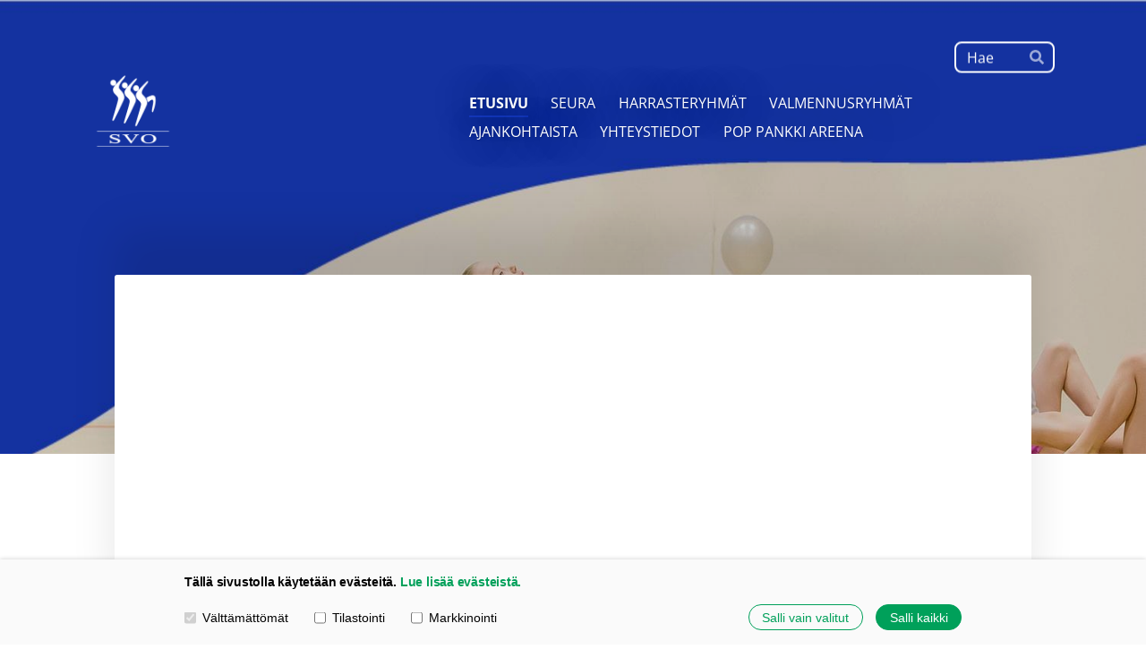

--- FILE ---
content_type: text/html; charset=utf-8
request_url: https://www.svo.fi/@login?GOTO=%2Fharrasteliikunta%2Flapset-ja-nuoret%2Fvauhti-ja-tempputunnit%2Fninjagym-5-6v%2F&Error=UNAUTHORIZED
body_size: 9915
content:
<!DOCTYPE html>
<html class="no-js" lang="fi" data-consentbannerenabled>

<head>
  <title>Kirjaudu sisään - Seinäjoen Voimistelijat ry</title>
  <meta charset="utf-8">
  <meta name="viewport" content="width=device-width,initial-scale=1.0">
  <link rel="preconnect" href="https://fonts.avoine.com" crossorigin>
  <link rel="preconnect" href="https://bin.yhdistysavain.fi" crossorigin>
  <script data-cookieconsent="ignore">
    document.documentElement.classList.replace('no-js', 'js')
  </script>
  
  <link href="https://fonts.avoine.com/fonts/poppins/ya.css" rel="stylesheet" class="font-import"><link href="https://fonts.avoine.com/fonts/open-sans/ya.css" rel="stylesheet" class="font-import">
  <link rel="stylesheet" href="/@css/browsing-1.css?b1768915418s1663442080465">
  
<link rel="canonical" href="https://www.svo.fi/"><meta name="description" content="Seinäjoen Voimistelijat on kuin pohjalainen talo. Kynnys matalalla, seinät leveällä ja katto korkealla. Sytytämme kipinän aktiiviseen elämään tarjoamalla tasokasta, monipuolista ja innostavaa…"><meta itemprop="name" content="Kirjaudu sisään"><meta itemprop="url" content="https://www.svo.fi/"><meta name="google-site-verification" content=""><meta property="og:type" content="website"><meta property="og:title" content="Kirjaudu sisään"><meta property="og:url" content="https://www.svo.fi/"><meta property="og:description" content="Seinäjoen Voimistelijat on kuin pohjalainen talo. Kynnys matalalla, seinät leveällä ja katto korkealla. Sytytämme kipinän aktiiviseen elämään tarjoamalla tasokasta, monipuolista ja innostavaa…"><meta property="og:site_name" content="Seinäjoen Voimistelijat ry"><meta name="twitter:card" content="summary_large_image"><meta name="twitter:title" content="Kirjaudu sisään"><meta name="twitter:description" content="Seinäjoen Voimistelijat on kuin pohjalainen talo. Kynnys matalalla, seinät leveällä ja katto korkealla. Sytytämme kipinän aktiiviseen elämään tarjoamalla tasokasta, monipuolista ja innostavaa…"><link rel="preload" as="image" href="https://bin.yhdistysavain.fi/1568347/zXyL9oCThag072oDwn0h0Y8VdV/SVO-logo1-valkoinen.png"><link rel="preload" as="image" href="https://bin.yhdistysavain.fi/1568347/yuNtBznVUhevizyDdVNC0Y8WN7/Web-tausta%20testi%20(1).jpg" imagesrcset="https://bin.yhdistysavain.fi/1568347/yuNtBznVUhevizyDdVNC0Y8WN7@500&#x3D;FnVFunWghI/Web-tausta%20testi%20(1).jpg 500w, https://bin.yhdistysavain.fi/1568347/yuNtBznVUhevizyDdVNC0Y8WN7@1000&#x3D;lOV0KFhTOA/Web-tausta%20testi%20(1).jpg 1000w, https://bin.yhdistysavain.fi/1568347/yuNtBznVUhevizyDdVNC0Y8WN7@1500&#x3D;MzgEToL4Hi/Web-tausta%20testi%20(1).jpg 1500w, https://bin.yhdistysavain.fi/1568347/yuNtBznVUhevizyDdVNC0Y8WN7@2000&#x3D;I32IBuV81I/Web-tausta%20testi%20(1).jpg 2000w, https://bin.yhdistysavain.fi/1568347/yuNtBznVUhevizyDdVNC0Y8WN7@2500&#x3D;GQojpALLtD/Web-tausta%20testi%20(1).jpg 2500w, https://bin.yhdistysavain.fi/1568347/yuNtBznVUhevizyDdVNC0Y8WN7@3000&#x3D;n9pxE4efSP/Web-tausta%20testi%20(1).jpg 3000w, https://bin.yhdistysavain.fi/1568347/yuNtBznVUhevizyDdVNC0Y8WN7@3500&#x3D;2KhEN8E8Xt/Web-tausta%20testi%20(1).jpg 3500w, https://bin.yhdistysavain.fi/1568347/yuNtBznVUhevizyDdVNC0Y8WN7/Web-tausta%20testi%20(1).jpg 3800w">

  
  <script type="module" src="/@res/ssr-browsing/ssr-browsing.js?b1768915418"></script>
</head>

<body data-styles-page-id="1">
  
  
  <div id="app" class=""><a class="skip-link noindex" href="#start-of-content">Siirry sivun sisältöön</a><div class="bartender"><!----><div class="d4-mobile-bar noindex"><!----><div class="d4-mobile-bar__col d4-mobile-bar__col--fill"><button class="d4-mobile-bar__item d4-offcanvas-toggle" data-bartender-toggle="top"><span aria-hidden="true" class="icon d4-offcanvas-toggle__icon"><svg style="fill: currentColor; width: 17px; height: 17px" width="1792" height="1792" viewBox="0 0 1792 1792" xmlns="http://www.w3.org/2000/svg">
  <path d="M1664 1344v128q0 26-19 45t-45 19h-1408q-26 0-45-19t-19-45v-128q0-26 19-45t45-19h1408q26 0 45 19t19 45zm0-512v128q0 26-19 45t-45 19h-1408q-26 0-45-19t-19-45v-128q0-26 19-45t45-19h1408q26 0 45 19t19 45zm0-512v128q0 26-19 45t-45 19h-1408q-26 0-45-19t-19-45v-128q0-26 19-45t45-19h1408q26 0 45 19t19 45z"/>
</svg>
</span><span class="d4-offcanvas-toggle__text">Haku ja valikko</span></button></div><!----></div><div class="d4-canvas d4-default bartender__content"><header><div class="d4-background-layers"><div class="d4-background-layer d4-background-layer--brightness"></div><div class="d4-background-layer d4-background-layer--overlay"></div><div class="d4-background-layer d4-background-layer--fade"></div></div><div class="d4-header-wrapper"><div class="d4-theme-search-wrapper"><form action="/@search" method="get" class="d4-theme-search noindex d4-theme-search--header"><div class="d4-theme-search__field d4-theme-search__field--query"><label for="search-desktop-q" class="d4-theme-search__label sr-only">Haku</label><input class="d4-theme-search__input d4-theme-search__input--grow" type="search" id="search-desktop-q" name="q" placeholder="Hae" autocomplete="off" required><button class="d4-theme-search__submit" type="submit"><span aria-hidden="true" class="icon d4-theme-search__icon"><svg style="fill: currentColor; width: 12px; height: 12px" xmlns="http://www.w3.org/2000/svg" viewBox="0 0 512 512"><path d="M505 442.7L405.3 343c-4.5-4.5-10.6-7-17-7H372c27.6-35.3 44-79.7 44-128C416 93.1 322.9 0 208 0S0 93.1 0 208s93.1 208 208 208c48.3 0 92.7-16.4 128-44v16.3c0 6.4 2.5 12.5 7 17l99.7 99.7c9.4 9.4 24.6 9.4 33.9 0l28.3-28.3c9.4-9.4 9.4-24.6.1-34zM208 336c-70.7 0-128-57.2-128-128 0-70.7 57.2-128 128-128 70.7 0 128 57.2 128 128 0 70.7-57.2 128-128 128z"></path></svg>
</span><span class="sr-only">Hae</span></button></div></form></div><div class="flex"><div class="flex__logo"><a class="d4-logo d4-logo--horizontal d4-logo--legacy noindex" href="/"><div class="d4-logo__image"></div><div class="d4-logo__textWrap"><span class="d4-logo__text">Seinäjoen Voimistelijat ry</span></div></a></div><div class="flex__nav"><nav class="d4-main-nav"><ul class="d4-main-nav__list" tabindex="-1"><!--[--><li class="d4-main-nav__item d4-main-nav__item--level-1 d4-main-nav__item--current"><a class="d4-main-nav__link" href="/" aria-current="page"><!----><span class="d4-main-nav__title">ETUSIVU</span><!----></a><!----></li><li class="d4-main-nav__item d4-main-nav__item--level-1 nav__item--has-children"><a class="d4-main-nav__link" href="/seura/" aria-current="false"><!----><span class="d4-main-nav__title">SEURA</span><!----></a><!----></li><li class="d4-main-nav__item d4-main-nav__item--level-1 nav__item--has-children"><a class="d4-main-nav__link" href="/harrasteliikunta/" aria-current="false"><!----><span class="d4-main-nav__title">HARRASTERYHMÄT</span><!----></a><!----></li><li class="d4-main-nav__item d4-main-nav__item--level-1 nav__item--has-children"><a class="d4-main-nav__link" href="/valmennusryhmat/" aria-current="false"><!----><span class="d4-main-nav__title">VALMENNUSRYHMÄT</span><!----></a><!----></li><li class="d4-main-nav__item d4-main-nav__item--level-1"><a class="d4-main-nav__link" href="/tapahtumat-2/" aria-current="false"><!----><span class="d4-main-nav__title">AJANKOHTAISTA</span><!----></a><!----></li><li class="d4-main-nav__item d4-main-nav__item--level-1 nav__item--has-children"><a class="d4-main-nav__link" href="/yhteystiedot/" aria-current="false"><!----><span class="d4-main-nav__title">YHTEYSTIEDOT</span><!----></a><!----></li><li class="d4-main-nav__item d4-main-nav__item--level-1 nav__item--has-children"><a class="d4-main-nav__link" href="/svohalli/" aria-current="false"><!----><span class="d4-main-nav__title">POP PANKKI AREENA</span><!----></a><!----></li><!--]--></ul></nav></div></div></div><!--[--><!--]--></header><div class="d4-canvas-wrapper"><div class="content"><!----><main role="main" id="start-of-content"><div class="zone-container"><div class="zone" data-zone-id="50main"><!----><!--[--><!--[--><div class="widget-container" id="wc-1"><div id="widget-1" class="widget widget-html"><!--[--><div><link rel="stylesheet" href="/@css/loginview-inline.css?R=undefined"><div id="loginview" data-props="{&quot;siteName&quot;:&quot;Seinäjoen Voimistelijat ry&quot;,&quot;isOSSOSite&quot;:false,&quot;legacyUsernamesInUse&quot;:false,&quot;isFullPage&quot;:false}"></div><script src="/@res/loginview/loginview.js?R=1768915418"></script></div><!--]--></div></div><!--]--><!--]--><!----></div><!----></div></main></div><footer class="d4-footer"><div class="d4-footer__wrap flex"><div class="d4-footer__copylogin copylogin"><span><a id="login-link" href="/@admin/website/?page=%2F" target="_top" rel="nofollow" aria-label="Kirjaudu sivustolle"> © </a> Seinäjoen Voimistelijat ry</span></div><div class="d4-footer__menu footer-menu" data-widget-edit-tip=""><ul><!----><li><a href="/@cookies">Evästeet</a></li><!----><!----><!----><li><a href="https://www.yhdistysavain.fi" class="made-with" target="_blank" rel="noopener">Tehty Yhdistysavaimella</a></li></ul></div></div></footer></div></div><div class="d4-offcanvas d4-offcanvas--top bartender__bar bartender__bar--top" aria-label="Haku ja valikko" mode="float"><div class="d4-offcanvas__searchWrapper"><form action="/@search" method="get" class="d4-theme-search noindex d4-theme-search--mobile"><div class="d4-theme-search__field d4-theme-search__field--query"><label for="search-mobile-q" class="d4-theme-search__label sr-only">Haku</label><input class="d4-theme-search__input" type="search" id="search-mobile-q" name="q" placeholder="Hae" autocomplete="off" required><button class="d4-theme-search__submit" type="submit"><span aria-hidden="true" class="icon d4-theme-search__icon"><svg style="fill: currentColor; width: 12px; height: 12px" xmlns="http://www.w3.org/2000/svg" viewBox="0 0 512 512"><path d="M505 442.7L405.3 343c-4.5-4.5-10.6-7-17-7H372c27.6-35.3 44-79.7 44-128C416 93.1 322.9 0 208 0S0 93.1 0 208s93.1 208 208 208c48.3 0 92.7-16.4 128-44v16.3c0 6.4 2.5 12.5 7 17l99.7 99.7c9.4 9.4 24.6 9.4 33.9 0l28.3-28.3c9.4-9.4 9.4-24.6.1-34zM208 336c-70.7 0-128-57.2-128-128 0-70.7 57.2-128 128-128 70.7 0 128 57.2 128 128 0 70.7-57.2 128-128 128z"></path></svg>
</span><span class="sr-only">Hae</span></button></div></form></div><nav class="d4-mobile-nav"><ul class="d4-mobile-nav__list" tabindex="-1"><!--[--><li class="d4-mobile-nav__item d4-mobile-nav__item--level-1 d4-mobile-nav__item--current"><a class="d4-mobile-nav__link" href="/" aria-current="page"><!----><span class="d4-mobile-nav__title">ETUSIVU</span><!----></a><!----></li><li class="d4-mobile-nav__item d4-mobile-nav__item--level-1 d4-mobile-nav__item--has-children"><a class="d4-mobile-nav__link" href="/seura/" aria-current="false"><!----><span class="d4-mobile-nav__title">SEURA</span><!----></a><!--[--><button class="navExpand navExpand--active" data-text-expand="Näytä sivun SEURA alasivut" data-text-unexpand="Piilota sivun SEURA alasivut" aria-label="Näytä sivun SEURA alasivut" aria-controls="nav__list--18" aria-expanded="true"><span aria-hidden="true" class="icon navExpand__icon navExpand__icon--plus"><svg style="fill: currentColor; width: 14px; height: 14px" width="11" height="11" viewBox="0 0 11 11" xmlns="http://www.w3.org/2000/svg">
  <path d="M11 5.182v.636c0 .227-.08.42-.24.58-.158.16-.35.238-.578.238H6.636v3.546c0 .227-.08.42-.238.58-.16.158-.353.238-.58.238h-.636c-.227 0-.42-.08-.58-.24-.16-.158-.238-.35-.238-.578V6.636H.818c-.227 0-.42-.08-.58-.238C.08 6.238 0 6.045 0 5.818v-.636c0-.227.08-.42.24-.58.158-.16.35-.238.578-.238h3.546V.818c0-.227.08-.42.238-.58.16-.158.353-.238.58-.238h.636c.227 0 .42.08.58.24.16.158.238.35.238.578v3.546h3.546c.227 0 .42.08.58.238.158.16.238.353.238.58z" fill-rule="nonzero"/>
</svg>
</span><span aria-hidden="true" class="icon navExpand__icon navExpand__icon--minus"><svg style="fill: currentColor; width: 14px; height: 14px" width="1792" height="1792" viewBox="0 0 1792 1792" xmlns="http://www.w3.org/2000/svg">
  <path d="M1600 736v192q0 40-28 68t-68 28h-1216q-40 0-68-28t-28-68v-192q0-40 28-68t68-28h1216q40 0 68 28t28 68z"/>
</svg>
</span></button><ul class="d4-mobile-nav__list" tabindex="-1" id="nav__list--18" aria-label="Sivun SEURA alasivut"><!--[--><li class="d4-mobile-nav__item d4-mobile-nav__item--level-2 d4-mobile-nav__item--has-children"><a class="d4-mobile-nav__link" href="/seura/tietoa-seurasta/" aria-current="false"><!----><span class="d4-mobile-nav__title">Tietoa seurasta</span><!----></a><!--[--><button class="navExpand navExpand--active" data-text-expand="Näytä sivun Tietoa seurasta alasivut" data-text-unexpand="Piilota sivun Tietoa seurasta alasivut" aria-label="Näytä sivun Tietoa seurasta alasivut" aria-controls="nav__list--929" aria-expanded="true"><span aria-hidden="true" class="icon navExpand__icon navExpand__icon--plus"><svg style="fill: currentColor; width: 14px; height: 14px" width="11" height="11" viewBox="0 0 11 11" xmlns="http://www.w3.org/2000/svg">
  <path d="M11 5.182v.636c0 .227-.08.42-.24.58-.158.16-.35.238-.578.238H6.636v3.546c0 .227-.08.42-.238.58-.16.158-.353.238-.58.238h-.636c-.227 0-.42-.08-.58-.24-.16-.158-.238-.35-.238-.578V6.636H.818c-.227 0-.42-.08-.58-.238C.08 6.238 0 6.045 0 5.818v-.636c0-.227.08-.42.24-.58.158-.16.35-.238.578-.238h3.546V.818c0-.227.08-.42.238-.58.16-.158.353-.238.58-.238h.636c.227 0 .42.08.58.24.16.158.238.35.238.578v3.546h3.546c.227 0 .42.08.58.238.158.16.238.353.238.58z" fill-rule="nonzero"/>
</svg>
</span><span aria-hidden="true" class="icon navExpand__icon navExpand__icon--minus"><svg style="fill: currentColor; width: 14px; height: 14px" width="1792" height="1792" viewBox="0 0 1792 1792" xmlns="http://www.w3.org/2000/svg">
  <path d="M1600 736v192q0 40-28 68t-68 28h-1216q-40 0-68-28t-28-68v-192q0-40 28-68t68-28h1216q40 0 68 28t28 68z"/>
</svg>
</span></button><ul class="d4-mobile-nav__list" tabindex="-1" id="nav__list--929" aria-label="Sivun Tietoa seurasta alasivut"><!--[--><li class="d4-mobile-nav__item d4-mobile-nav__item--level-3 d4-mobile-nav__item--has-children"><a class="d4-mobile-nav__link" href="/seura/tietoa-seurasta/hallinto/" aria-current="false"><!----><span class="d4-mobile-nav__title">Organisaatio ja hallitus</span><!----></a><!--[--><button class="navExpand navExpand--active" data-text-expand="Näytä sivun Organisaatio ja hallitus alasivut" data-text-unexpand="Piilota sivun Organisaatio ja hallitus alasivut" aria-label="Näytä sivun Organisaatio ja hallitus alasivut" aria-controls="nav__list--527" aria-expanded="true"><span aria-hidden="true" class="icon navExpand__icon navExpand__icon--plus"><svg style="fill: currentColor; width: 14px; height: 14px" width="11" height="11" viewBox="0 0 11 11" xmlns="http://www.w3.org/2000/svg">
  <path d="M11 5.182v.636c0 .227-.08.42-.24.58-.158.16-.35.238-.578.238H6.636v3.546c0 .227-.08.42-.238.58-.16.158-.353.238-.58.238h-.636c-.227 0-.42-.08-.58-.24-.16-.158-.238-.35-.238-.578V6.636H.818c-.227 0-.42-.08-.58-.238C.08 6.238 0 6.045 0 5.818v-.636c0-.227.08-.42.24-.58.158-.16.35-.238.578-.238h3.546V.818c0-.227.08-.42.238-.58.16-.158.353-.238.58-.238h.636c.227 0 .42.08.58.24.16.158.238.35.238.578v3.546h3.546c.227 0 .42.08.58.238.158.16.238.353.238.58z" fill-rule="nonzero"/>
</svg>
</span><span aria-hidden="true" class="icon navExpand__icon navExpand__icon--minus"><svg style="fill: currentColor; width: 14px; height: 14px" width="1792" height="1792" viewBox="0 0 1792 1792" xmlns="http://www.w3.org/2000/svg">
  <path d="M1600 736v192q0 40-28 68t-68 28h-1216q-40 0-68-28t-28-68v-192q0-40 28-68t68-28h1216q40 0 68 28t28 68z"/>
</svg>
</span></button><ul class="d4-mobile-nav__list" tabindex="-1" id="nav__list--527" aria-label="Sivun Organisaatio ja hallitus alasivut"><!--[--><li class="d4-mobile-nav__item d4-mobile-nav__item--level-4 d4-mobile-nav__item--has-children"><a class="d4-mobile-nav__link" href="/seura/tietoa-seurasta/hallinto/johtokunta/" aria-current="false"><!----><span class="d4-mobile-nav__title">Johtokunta</span><!----></a><!--[--><button class="navExpand navExpand--active" data-text-expand="Näytä sivun Johtokunta alasivut" data-text-unexpand="Piilota sivun Johtokunta alasivut" aria-label="Näytä sivun Johtokunta alasivut" aria-controls="nav__list--717" aria-expanded="true"><span aria-hidden="true" class="icon navExpand__icon navExpand__icon--plus"><svg style="fill: currentColor; width: 14px; height: 14px" width="11" height="11" viewBox="0 0 11 11" xmlns="http://www.w3.org/2000/svg">
  <path d="M11 5.182v.636c0 .227-.08.42-.24.58-.158.16-.35.238-.578.238H6.636v3.546c0 .227-.08.42-.238.58-.16.158-.353.238-.58.238h-.636c-.227 0-.42-.08-.58-.24-.16-.158-.238-.35-.238-.578V6.636H.818c-.227 0-.42-.08-.58-.238C.08 6.238 0 6.045 0 5.818v-.636c0-.227.08-.42.24-.58.158-.16.35-.238.578-.238h3.546V.818c0-.227.08-.42.238-.58.16-.158.353-.238.58-.238h.636c.227 0 .42.08.58.24.16.158.238.35.238.578v3.546h3.546c.227 0 .42.08.58.238.158.16.238.353.238.58z" fill-rule="nonzero"/>
</svg>
</span><span aria-hidden="true" class="icon navExpand__icon navExpand__icon--minus"><svg style="fill: currentColor; width: 14px; height: 14px" width="1792" height="1792" viewBox="0 0 1792 1792" xmlns="http://www.w3.org/2000/svg">
  <path d="M1600 736v192q0 40-28 68t-68 28h-1216q-40 0-68-28t-28-68v-192q0-40 28-68t68-28h1216q40 0 68 28t28 68z"/>
</svg>
</span></button><ul class="d4-mobile-nav__list" tabindex="-1" id="nav__list--717" aria-label="Sivun Johtokunta alasivut"><!--[--><li class="d4-mobile-nav__item d4-mobile-nav__item--level-5"><a class="d4-mobile-nav__link" href="/seura/tietoa-seurasta/hallinto/johtokunta/johtokunnan-jasenet-2021-2022/" aria-current="false"><!----><span class="d4-mobile-nav__title">Johtokunnan jäsenet 2025-2026</span><!----></a><!----></li><li class="d4-mobile-nav__item d4-mobile-nav__item--level-5 d4-mobile-nav__item--has-children"><a class="d4-mobile-nav__link" href="/seura/tietoa-seurasta/hallinto/johtokunta/johtokunnan-tehtavat/" aria-current="false"><!----><span class="d4-mobile-nav__title">Johtokunnan tehtävät</span><!----></a><!--[--><button class="navExpand navExpand--active" data-text-expand="Näytä sivun Johtokunnan tehtävät alasivut" data-text-unexpand="Piilota sivun Johtokunnan tehtävät alasivut" aria-label="Näytä sivun Johtokunnan tehtävät alasivut" aria-controls="nav__list--728" aria-expanded="true"><span aria-hidden="true" class="icon navExpand__icon navExpand__icon--plus"><svg style="fill: currentColor; width: 14px; height: 14px" width="11" height="11" viewBox="0 0 11 11" xmlns="http://www.w3.org/2000/svg">
  <path d="M11 5.182v.636c0 .227-.08.42-.24.58-.158.16-.35.238-.578.238H6.636v3.546c0 .227-.08.42-.238.58-.16.158-.353.238-.58.238h-.636c-.227 0-.42-.08-.58-.24-.16-.158-.238-.35-.238-.578V6.636H.818c-.227 0-.42-.08-.58-.238C.08 6.238 0 6.045 0 5.818v-.636c0-.227.08-.42.24-.58.158-.16.35-.238.578-.238h3.546V.818c0-.227.08-.42.238-.58.16-.158.353-.238.58-.238h.636c.227 0 .42.08.58.24.16.158.238.35.238.578v3.546h3.546c.227 0 .42.08.58.238.158.16.238.353.238.58z" fill-rule="nonzero"/>
</svg>
</span><span aria-hidden="true" class="icon navExpand__icon navExpand__icon--minus"><svg style="fill: currentColor; width: 14px; height: 14px" width="1792" height="1792" viewBox="0 0 1792 1792" xmlns="http://www.w3.org/2000/svg">
  <path d="M1600 736v192q0 40-28 68t-68 28h-1216q-40 0-68-28t-28-68v-192q0-40 28-68t68-28h1216q40 0 68 28t28 68z"/>
</svg>
</span></button><ul class="d4-mobile-nav__list" tabindex="-1" id="nav__list--728" aria-label="Sivun Johtokunnan tehtävät alasivut"><!--[--><li class="d4-mobile-nav__item d4-mobile-nav__item--level-6"><a class="d4-mobile-nav__link" href="/seura/tietoa-seurasta/hallinto/johtokunta/johtokunnan-tehtavat/seuratoimijoiden-pelisaannot/" aria-current="false"><!----><span class="d4-mobile-nav__title">Seuratoimijoiden pelisäännöt</span><!----></a><!----></li><!--]--></ul><!--]--></li><li class="d4-mobile-nav__item d4-mobile-nav__item--level-5"><a class="d4-mobile-nav__link" href="/seura/tietoa-seurasta/hallinto/johtokunta/kokoukset-2021-2022/" aria-current="false"><!----><span class="d4-mobile-nav__title">Kokoukset 2025-2026</span><!----></a><!----></li><li class="d4-mobile-nav__item d4-mobile-nav__item--level-5"><a class="d4-mobile-nav__link" href="/seura/tietoa-seurasta/hallinto/johtokunta/vuosikokoukset/" aria-current="false"><!----><span class="d4-mobile-nav__title">Vuosikokoukset</span><!----></a><!----></li><!--]--></ul><!--]--></li><li class="d4-mobile-nav__item d4-mobile-nav__item--level-4"><a class="d4-mobile-nav__link" href="/seura/tietoa-seurasta/hallinto/johtoryhma/" aria-current="false"><!----><span class="d4-mobile-nav__title">Johtoryhmä</span><!----></a><!----></li><li class="d4-mobile-nav__item d4-mobile-nav__item--level-4 d4-mobile-nav__item--has-children"><a class="d4-mobile-nav__link" href="/seura/tietoa-seurasta/hallinto/tiimit/" aria-current="false"><!----><span class="d4-mobile-nav__title">Tiimit</span><!----></a><!--[--><button class="navExpand navExpand--active" data-text-expand="Näytä sivun Tiimit alasivut" data-text-unexpand="Piilota sivun Tiimit alasivut" aria-label="Näytä sivun Tiimit alasivut" aria-controls="nav__list--716" aria-expanded="true"><span aria-hidden="true" class="icon navExpand__icon navExpand__icon--plus"><svg style="fill: currentColor; width: 14px; height: 14px" width="11" height="11" viewBox="0 0 11 11" xmlns="http://www.w3.org/2000/svg">
  <path d="M11 5.182v.636c0 .227-.08.42-.24.58-.158.16-.35.238-.578.238H6.636v3.546c0 .227-.08.42-.238.58-.16.158-.353.238-.58.238h-.636c-.227 0-.42-.08-.58-.24-.16-.158-.238-.35-.238-.578V6.636H.818c-.227 0-.42-.08-.58-.238C.08 6.238 0 6.045 0 5.818v-.636c0-.227.08-.42.24-.58.158-.16.35-.238.578-.238h3.546V.818c0-.227.08-.42.238-.58.16-.158.353-.238.58-.238h.636c.227 0 .42.08.58.24.16.158.238.35.238.578v3.546h3.546c.227 0 .42.08.58.238.158.16.238.353.238.58z" fill-rule="nonzero"/>
</svg>
</span><span aria-hidden="true" class="icon navExpand__icon navExpand__icon--minus"><svg style="fill: currentColor; width: 14px; height: 14px" width="1792" height="1792" viewBox="0 0 1792 1792" xmlns="http://www.w3.org/2000/svg">
  <path d="M1600 736v192q0 40-28 68t-68 28h-1216q-40 0-68-28t-28-68v-192q0-40 28-68t68-28h1216q40 0 68 28t28 68z"/>
</svg>
</span></button><ul class="d4-mobile-nav__list" tabindex="-1" id="nav__list--716" aria-label="Sivun Tiimit alasivut"><!--[--><li class="d4-mobile-nav__item d4-mobile-nav__item--level-5"><a class="d4-mobile-nav__link" href="/seura/tietoa-seurasta/hallinto/tiimit/taloustiimi/" aria-current="false"><!----><span class="d4-mobile-nav__title">Taloustiimi</span><!----></a><!----></li><li class="d4-mobile-nav__item d4-mobile-nav__item--level-5"><a class="d4-mobile-nav__link" href="/seura/tietoa-seurasta/hallinto/tiimit/valmennustiimi/" aria-current="false"><!----><span class="d4-mobile-nav__title">Valmennustiimi</span><!----></a><!----></li><li class="d4-mobile-nav__item d4-mobile-nav__item--level-5"><a class="d4-mobile-nav__link" href="/seura/tietoa-seurasta/hallinto/tiimit/markkinointi-ja-tiedotustiimi/" aria-current="false"><!----><span class="d4-mobile-nav__title">Markkinointi ja tiedotustiimi</span><!----></a><!----></li><li class="d4-mobile-nav__item d4-mobile-nav__item--level-5"><a class="d4-mobile-nav__link" href="/seura/tietoa-seurasta/hallinto/tiimit/tapahtumatiimi/" aria-current="false"><!----><span class="d4-mobile-nav__title">Tapahtumatiimi</span><!----></a><!----></li><li class="d4-mobile-nav__item d4-mobile-nav__item--level-5"><a class="d4-mobile-nav__link" href="/seura/tietoa-seurasta/hallinto/tiimit/varainkeruutiimi/" aria-current="false"><!----><span class="d4-mobile-nav__title">Varainkeruutiimi</span><!----></a><!----></li><li class="d4-mobile-nav__item d4-mobile-nav__item--level-5"><a class="d4-mobile-nav__link" href="/seura/tietoa-seurasta/hallinto/tiimit/kaluste-ja-tarvikevastaava/" aria-current="false"><!----><span class="d4-mobile-nav__title">Kaluste- ja tarvikevastaava</span><!----></a><!----></li><li class="d4-mobile-nav__item d4-mobile-nav__item--level-5"><a class="d4-mobile-nav__link" href="/seura/tietoa-seurasta/hallinto/tiimit/kiltatoiminta/" aria-current="false"><!----><span class="d4-mobile-nav__title">Kiltatoiminta</span><!----></a><!----></li><!--]--></ul><!--]--></li><li class="d4-mobile-nav__item d4-mobile-nav__item--level-4"><a class="d4-mobile-nav__link" href="/seura/tietoa-seurasta/hallinto/tyontekijat/" aria-current="false"><!----><span class="d4-mobile-nav__title">Työntekijät</span><!----></a><!----></li><li class="d4-mobile-nav__item d4-mobile-nav__item--level-4"><a class="d4-mobile-nav__link" href="/seura/tietoa-seurasta/hallinto/saltos-oy/" aria-current="false"><!----><span class="d4-mobile-nav__title">Saltos Oy</span><!----></a><!----></li><li class="d4-mobile-nav__item d4-mobile-nav__item--level-4"><a class="d4-mobile-nav__link" href="/seura/tietoa-seurasta/hallinto/strategia-2022-2027-2/" aria-current="false"><!----><span class="d4-mobile-nav__title">Strategia 2022-2027</span><!----></a><!----></li><li class="d4-mobile-nav__item d4-mobile-nav__item--level-4"><a class="d4-mobile-nav__link" href="/seura/tietoa-seurasta/hallinto/arvot-missio-ja-visio/" aria-current="false"><!----><span class="d4-mobile-nav__title">Arvot, missio ja visio</span><!----></a><!----></li><li class="d4-mobile-nav__item d4-mobile-nav__item--level-4"><a class="d4-mobile-nav__link" href="/seura/tietoa-seurasta/hallinto/saannot/" aria-current="false"><!----><span class="d4-mobile-nav__title">Säännöt</span><!----></a><!----></li><!--]--></ul><!--]--></li><li class="d4-mobile-nav__item d4-mobile-nav__item--level-3"><a class="d4-mobile-nav__link" href="/seura/tietoa-seurasta/seura-aapinen-3/" aria-current="false"><!----><span class="d4-mobile-nav__title">Toimintalinjaus / Toimintakäsikirja</span><!----></a><!----></li><li class="d4-mobile-nav__item d4-mobile-nav__item--level-3"><a class="d4-mobile-nav__link" href="/seura/tietoa-seurasta/tietosuojaseloste/" aria-current="false"><!----><span class="d4-mobile-nav__title">Tietosuojaseloste</span><!----></a><!----></li><li class="d4-mobile-nav__item d4-mobile-nav__item--level-3"><a class="d4-mobile-nav__link" href="/seura/tietoa-seurasta/uskollisuuden-kilta/" aria-current="false"><!----><span class="d4-mobile-nav__title">Uskollisuuden kilta</span><!----></a><!----></li><li class="d4-mobile-nav__item d4-mobile-nav__item--level-3"><a class="d4-mobile-nav__link" href="/seura/tietoa-seurasta/kunniajasenet/" aria-current="false"><!----><span class="d4-mobile-nav__title">Kunniajäsenet</span><!----></a><!----></li><li class="d4-mobile-nav__item d4-mobile-nav__item--level-3 d4-mobile-nav__item--has-children"><a class="d4-mobile-nav__link" href="/seura/tietoa-seurasta/tahtiseura-sinetti/" aria-current="false"><!----><span class="d4-mobile-nav__title">Laatumerkit</span><!----></a><!--[--><button class="navExpand navExpand--active" data-text-expand="Näytä sivun Laatumerkit alasivut" data-text-unexpand="Piilota sivun Laatumerkit alasivut" aria-label="Näytä sivun Laatumerkit alasivut" aria-controls="nav__list--577" aria-expanded="true"><span aria-hidden="true" class="icon navExpand__icon navExpand__icon--plus"><svg style="fill: currentColor; width: 14px; height: 14px" width="11" height="11" viewBox="0 0 11 11" xmlns="http://www.w3.org/2000/svg">
  <path d="M11 5.182v.636c0 .227-.08.42-.24.58-.158.16-.35.238-.578.238H6.636v3.546c0 .227-.08.42-.238.58-.16.158-.353.238-.58.238h-.636c-.227 0-.42-.08-.58-.24-.16-.158-.238-.35-.238-.578V6.636H.818c-.227 0-.42-.08-.58-.238C.08 6.238 0 6.045 0 5.818v-.636c0-.227.08-.42.24-.58.158-.16.35-.238.578-.238h3.546V.818c0-.227.08-.42.238-.58.16-.158.353-.238.58-.238h.636c.227 0 .42.08.58.24.16.158.238.35.238.578v3.546h3.546c.227 0 .42.08.58.238.158.16.238.353.238.58z" fill-rule="nonzero"/>
</svg>
</span><span aria-hidden="true" class="icon navExpand__icon navExpand__icon--minus"><svg style="fill: currentColor; width: 14px; height: 14px" width="1792" height="1792" viewBox="0 0 1792 1792" xmlns="http://www.w3.org/2000/svg">
  <path d="M1600 736v192q0 40-28 68t-68 28h-1216q-40 0-68-28t-28-68v-192q0-40 28-68t68-28h1216q40 0 68 28t28 68z"/>
</svg>
</span></button><ul class="d4-mobile-nav__list" tabindex="-1" id="nav__list--577" aria-label="Sivun Laatumerkit alasivut"><!--[--><li class="d4-mobile-nav__item d4-mobile-nav__item--level-4"><a class="d4-mobile-nav__link" href="/seura/tietoa-seurasta/tahtiseura-sinetti/healthy-kids-of-seinajoki/" aria-current="false"><!----><span class="d4-mobile-nav__title">Healthy Kids of Seinäjoki</span><!----></a><!----></li><!--]--></ul><!--]--></li><li class="d4-mobile-nav__item d4-mobile-nav__item--level-3"><a class="d4-mobile-nav__link" href="/seura/tietoa-seurasta/palkitut/" aria-current="false"><!----><span class="d4-mobile-nav__title">Palkitut</span><!----></a><!----></li><!--]--></ul><!--]--></li><li class="d4-mobile-nav__item d4-mobile-nav__item--level-2"><a class="d4-mobile-nav__link" href="/seura/toimintakertomus-2017-2018/" aria-current="false"><!----><span class="d4-mobile-nav__title">Toimintakertomukset</span><!----></a><!----></li><li class="d4-mobile-nav__item d4-mobile-nav__item--level-2"><a class="d4-mobile-nav__link" href="/seura/toimintasuunnitelma-2018-2019/" aria-current="false"><!----><span class="d4-mobile-nav__title">Toimintasuunnitelmat</span><!----></a><!----></li><li class="d4-mobile-nav__item d4-mobile-nav__item--level-2 d4-mobile-nav__item--has-children"><a class="d4-mobile-nav__link" href="/seura/seuravaatteet/" aria-current="false"><!----><span class="d4-mobile-nav__title">Seuravaatteet</span><!----></a><!--[--><button class="navExpand navExpand--active" data-text-expand="Näytä sivun Seuravaatteet alasivut" data-text-unexpand="Piilota sivun Seuravaatteet alasivut" aria-label="Näytä sivun Seuravaatteet alasivut" aria-controls="nav__list--534" aria-expanded="true"><span aria-hidden="true" class="icon navExpand__icon navExpand__icon--plus"><svg style="fill: currentColor; width: 14px; height: 14px" width="11" height="11" viewBox="0 0 11 11" xmlns="http://www.w3.org/2000/svg">
  <path d="M11 5.182v.636c0 .227-.08.42-.24.58-.158.16-.35.238-.578.238H6.636v3.546c0 .227-.08.42-.238.58-.16.158-.353.238-.58.238h-.636c-.227 0-.42-.08-.58-.24-.16-.158-.238-.35-.238-.578V6.636H.818c-.227 0-.42-.08-.58-.238C.08 6.238 0 6.045 0 5.818v-.636c0-.227.08-.42.24-.58.158-.16.35-.238.578-.238h3.546V.818c0-.227.08-.42.238-.58.16-.158.353-.238.58-.238h.636c.227 0 .42.08.58.24.16.158.238.35.238.578v3.546h3.546c.227 0 .42.08.58.238.158.16.238.353.238.58z" fill-rule="nonzero"/>
</svg>
</span><span aria-hidden="true" class="icon navExpand__icon navExpand__icon--minus"><svg style="fill: currentColor; width: 14px; height: 14px" width="1792" height="1792" viewBox="0 0 1792 1792" xmlns="http://www.w3.org/2000/svg">
  <path d="M1600 736v192q0 40-28 68t-68 28h-1216q-40 0-68-28t-28-68v-192q0-40 28-68t68-28h1216q40 0 68 28t28 68z"/>
</svg>
</span></button><ul class="d4-mobile-nav__list" tabindex="-1" id="nav__list--534" aria-label="Sivun Seuravaatteet alasivut"><!--[--><li class="d4-mobile-nav__item d4-mobile-nav__item--level-3"><a class="d4-mobile-nav__link" href="/seura/seuravaatteet/kirpputori/" aria-current="false"><!----><span class="d4-mobile-nav__title">Kirpputori</span><!----></a><!----></li><li class="d4-mobile-nav__item d4-mobile-nav__item--level-3"><a class="d4-mobile-nav__link" href="/seura/seuravaatteet/seuratuotteet/" aria-current="false"><!----><span class="d4-mobile-nav__title">Seuratuotteet</span><!----></a><!----></li><!--]--></ul><!--]--></li><li class="d4-mobile-nav__item d4-mobile-nav__item--level-2"><a class="d4-mobile-nav__link" href="/seura/jasenedut-3/" aria-current="false"><!----><span class="d4-mobile-nav__title">Jäsenedut</span><!----></a><!----></li><li class="d4-mobile-nav__item d4-mobile-nav__item--level-2"><a class="d4-mobile-nav__link" href="/seura/svo-tyonantajana/" aria-current="false"><!----><span class="d4-mobile-nav__title">SVO:n töihin?</span><!----></a><!----></li><li class="d4-mobile-nav__item d4-mobile-nav__item--level-2"><a class="d4-mobile-nav__link" href="/seura/_materiaalisalkku/" aria-current="false"><!----><span class="d4-mobile-nav__title">Materiaalisalkku</span><!----></a><!----></li><li class="d4-mobile-nav__item d4-mobile-nav__item--level-2"><a class="d4-mobile-nav__link" href="/seura/some/" aria-current="false"><!----><span class="d4-mobile-nav__title">SOME</span><!----></a><!----></li><li class="d4-mobile-nav__item d4-mobile-nav__item--level-2"><a class="d4-mobile-nav__link" href="/seura/valokuvia/" aria-current="false"><!----><span class="d4-mobile-nav__title">Valokuvia</span><!----></a><!----></li><li class="d4-mobile-nav__item d4-mobile-nav__item--level-2"><a class="d4-mobile-nav__link" href="/seura/kannatusjasenyys/" aria-current="false"><!----><span class="d4-mobile-nav__title">Kannatusjäsenyys</span><!----></a><!----></li><li class="d4-mobile-nav__item d4-mobile-nav__item--level-2 d4-mobile-nav__item--has-children"><a class="d4-mobile-nav__link" href="/seura/voimistelijanpolut/" aria-current="false"><!----><span class="d4-mobile-nav__title">Voimistelijanpolut</span><!----></a><!--[--><button class="navExpand navExpand--active" data-text-expand="Näytä sivun Voimistelijanpolut alasivut" data-text-unexpand="Piilota sivun Voimistelijanpolut alasivut" aria-label="Näytä sivun Voimistelijanpolut alasivut" aria-controls="nav__list--735" aria-expanded="true"><span aria-hidden="true" class="icon navExpand__icon navExpand__icon--plus"><svg style="fill: currentColor; width: 14px; height: 14px" width="11" height="11" viewBox="0 0 11 11" xmlns="http://www.w3.org/2000/svg">
  <path d="M11 5.182v.636c0 .227-.08.42-.24.58-.158.16-.35.238-.578.238H6.636v3.546c0 .227-.08.42-.238.58-.16.158-.353.238-.58.238h-.636c-.227 0-.42-.08-.58-.24-.16-.158-.238-.35-.238-.578V6.636H.818c-.227 0-.42-.08-.58-.238C.08 6.238 0 6.045 0 5.818v-.636c0-.227.08-.42.24-.58.158-.16.35-.238.578-.238h3.546V.818c0-.227.08-.42.238-.58.16-.158.353-.238.58-.238h.636c.227 0 .42.08.58.24.16.158.238.35.238.578v3.546h3.546c.227 0 .42.08.58.238.158.16.238.353.238.58z" fill-rule="nonzero"/>
</svg>
</span><span aria-hidden="true" class="icon navExpand__icon navExpand__icon--minus"><svg style="fill: currentColor; width: 14px; height: 14px" width="1792" height="1792" viewBox="0 0 1792 1792" xmlns="http://www.w3.org/2000/svg">
  <path d="M1600 736v192q0 40-28 68t-68 28h-1216q-40 0-68-28t-28-68v-192q0-40 28-68t68-28h1216q40 0 68 28t28 68z"/>
</svg>
</span></button><ul class="d4-mobile-nav__list" tabindex="-1" id="nav__list--735" aria-label="Sivun Voimistelijanpolut alasivut"><!--[--><li class="d4-mobile-nav__item d4-mobile-nav__item--level-3"><a class="d4-mobile-nav__link" href="/seura/voimistelijanpolut/akrobatiavoimistelu/" aria-current="false"><!----><span class="d4-mobile-nav__title">Akrobatiavoimistelu</span><!----></a><!----></li><li class="d4-mobile-nav__item d4-mobile-nav__item--level-3"><a class="d4-mobile-nav__link" href="/seura/voimistelijanpolut/joukkuevoimistelu/" aria-current="false"><!----><span class="d4-mobile-nav__title">Joukkuevoimistelu</span><!----></a><!----></li><li class="d4-mobile-nav__item d4-mobile-nav__item--level-3"><a class="d4-mobile-nav__link" href="/seura/voimistelijanpolut/kilpa-aerobic/" aria-current="false"><!----><span class="d4-mobile-nav__title">Kilpa-aerobic</span><!----></a><!----></li><li class="d4-mobile-nav__item d4-mobile-nav__item--level-3"><a class="d4-mobile-nav__link" href="/seura/voimistelijanpolut/special-olympics/" aria-current="false"><!----><span class="d4-mobile-nav__title">Special Olympics</span><!----></a><!----></li><li class="d4-mobile-nav__item d4-mobile-nav__item--level-3"><a class="d4-mobile-nav__link" href="/seura/voimistelijanpolut/tanssillinen-voimistelu/" aria-current="false"><!----><span class="d4-mobile-nav__title">Tanssillinen voimistelu</span><!----></a><!----></li><li class="d4-mobile-nav__item d4-mobile-nav__item--level-3"><a class="d4-mobile-nav__link" href="/seura/voimistelijanpolut/teamgym/" aria-current="false"><!----><span class="d4-mobile-nav__title">TeamGym</span><!----></a><!----></li><li class="d4-mobile-nav__item d4-mobile-nav__item--level-3"><a class="d4-mobile-nav__link" href="/seura/voimistelijanpolut/telinevoimistelu/" aria-current="false"><!----><span class="d4-mobile-nav__title">Telinevoimistelu</span><!----></a><!----></li><!--]--></ul><!--]--></li><li class="d4-mobile-nav__item d4-mobile-nav__item--level-2 d4-mobile-nav__item--has-children"><a class="d4-mobile-nav__link" href="/seura/vastuullisuus/" aria-current="false"><!----><span class="d4-mobile-nav__title">Vastuullisuus</span><!----></a><!--[--><button class="navExpand navExpand--active" data-text-expand="Näytä sivun Vastuullisuus alasivut" data-text-unexpand="Piilota sivun Vastuullisuus alasivut" aria-label="Näytä sivun Vastuullisuus alasivut" aria-controls="nav__list--986" aria-expanded="true"><span aria-hidden="true" class="icon navExpand__icon navExpand__icon--plus"><svg style="fill: currentColor; width: 14px; height: 14px" width="11" height="11" viewBox="0 0 11 11" xmlns="http://www.w3.org/2000/svg">
  <path d="M11 5.182v.636c0 .227-.08.42-.24.58-.158.16-.35.238-.578.238H6.636v3.546c0 .227-.08.42-.238.58-.16.158-.353.238-.58.238h-.636c-.227 0-.42-.08-.58-.24-.16-.158-.238-.35-.238-.578V6.636H.818c-.227 0-.42-.08-.58-.238C.08 6.238 0 6.045 0 5.818v-.636c0-.227.08-.42.24-.58.158-.16.35-.238.578-.238h3.546V.818c0-.227.08-.42.238-.58.16-.158.353-.238.58-.238h.636c.227 0 .42.08.58.24.16.158.238.35.238.578v3.546h3.546c.227 0 .42.08.58.238.158.16.238.353.238.58z" fill-rule="nonzero"/>
</svg>
</span><span aria-hidden="true" class="icon navExpand__icon navExpand__icon--minus"><svg style="fill: currentColor; width: 14px; height: 14px" width="1792" height="1792" viewBox="0 0 1792 1792" xmlns="http://www.w3.org/2000/svg">
  <path d="M1600 736v192q0 40-28 68t-68 28h-1216q-40 0-68-28t-28-68v-192q0-40 28-68t68-28h1216q40 0 68 28t28 68z"/>
</svg>
</span></button><ul class="d4-mobile-nav__list" tabindex="-1" id="nav__list--986" aria-label="Sivun Vastuullisuus alasivut"><!--[--><li class="d4-mobile-nav__item d4-mobile-nav__item--level-3"><a class="d4-mobile-nav__link" href="/seura/vastuullisuus/paihdetoimintamalli/" aria-current="false"><!----><span class="d4-mobile-nav__title">Päihdetoimintamalli</span><!----></a><!----></li><li class="d4-mobile-nav__item d4-mobile-nav__item--level-3"><a class="d4-mobile-nav__link" href="/seura/vastuullisuus/epaasiallisenkaytoksen-ilmoitus/" aria-current="false"><!----><span class="d4-mobile-nav__title">Epäasiallisen käytöksen ja fyysisten- tai psyykkisten vammojen ilmoitus</span><!----></a><!----></li><li class="d4-mobile-nav__item d4-mobile-nav__item--level-3"><a class="d4-mobile-nav__link" href="/seura/vastuullisuus/epaasialliseen-kaytokseen-puuttumin/" aria-current="false"><!----><span class="d4-mobile-nav__title">Epäasialliseen käytökseen puuttuminen</span><!----></a><!----></li><li class="d4-mobile-nav__item d4-mobile-nav__item--level-3"><a class="d4-mobile-nav__link" href="/seura/vastuullisuus/ongelmanratkaisuportaat/" aria-current="false"><!----><span class="d4-mobile-nav__title">Ongelmanratkaisuportaat</span><!----></a><!----></li><!--]--></ul><!--]--></li><li class="d4-mobile-nav__item d4-mobile-nav__item--level-2 d4-mobile-nav__item--has-children"><a class="d4-mobile-nav__link" href="/seura/svoperhetta-rahasto/" aria-current="false"><!----><span class="d4-mobile-nav__title">#svoperhettä - rahasto</span><!----></a><!--[--><button class="navExpand navExpand--active" data-text-expand="Näytä sivun #svoperhettä - rahasto alasivut" data-text-unexpand="Piilota sivun #svoperhettä - rahasto alasivut" aria-label="Näytä sivun #svoperhettä - rahasto alasivut" aria-controls="nav__list--805" aria-expanded="true"><span aria-hidden="true" class="icon navExpand__icon navExpand__icon--plus"><svg style="fill: currentColor; width: 14px; height: 14px" width="11" height="11" viewBox="0 0 11 11" xmlns="http://www.w3.org/2000/svg">
  <path d="M11 5.182v.636c0 .227-.08.42-.24.58-.158.16-.35.238-.578.238H6.636v3.546c0 .227-.08.42-.238.58-.16.158-.353.238-.58.238h-.636c-.227 0-.42-.08-.58-.24-.16-.158-.238-.35-.238-.578V6.636H.818c-.227 0-.42-.08-.58-.238C.08 6.238 0 6.045 0 5.818v-.636c0-.227.08-.42.24-.58.158-.16.35-.238.578-.238h3.546V.818c0-.227.08-.42.238-.58.16-.158.353-.238.58-.238h.636c.227 0 .42.08.58.24.16.158.238.35.238.578v3.546h3.546c.227 0 .42.08.58.238.158.16.238.353.238.58z" fill-rule="nonzero"/>
</svg>
</span><span aria-hidden="true" class="icon navExpand__icon navExpand__icon--minus"><svg style="fill: currentColor; width: 14px; height: 14px" width="1792" height="1792" viewBox="0 0 1792 1792" xmlns="http://www.w3.org/2000/svg">
  <path d="M1600 736v192q0 40-28 68t-68 28h-1216q-40 0-68-28t-28-68v-192q0-40 28-68t68-28h1216q40 0 68 28t28 68z"/>
</svg>
</span></button><ul class="d4-mobile-nav__list" tabindex="-1" id="nav__list--805" aria-label="Sivun #svoperhettä - rahasto alasivut"><!--[--><li class="d4-mobile-nav__item d4-mobile-nav__item--level-3"><a class="d4-mobile-nav__link" href="/seura/svoperhetta-rahasto/avustusanomus/" aria-current="false"><!----><span class="d4-mobile-nav__title">Avustusanomus</span><!----></a><!----></li><li class="d4-mobile-nav__item d4-mobile-nav__item--level-3"><a class="d4-mobile-nav__link" href="/seura/svoperhetta-rahasto/lahjoitukset/" aria-current="false"><!----><span class="d4-mobile-nav__title">Lahjoitukset</span><!----></a><!----></li><li class="d4-mobile-nav__item d4-mobile-nav__item--level-3"><a class="d4-mobile-nav__link" href="/seura/svoperhetta-rahasto/muut-avustusmahdollisuudet/" aria-current="false"><!----><span class="d4-mobile-nav__title">Muita tukimahdollisuuksia</span><!----></a><!----></li><!--]--></ul><!--]--></li><!--]--></ul><!--]--></li><li class="d4-mobile-nav__item d4-mobile-nav__item--level-1 d4-mobile-nav__item--has-children"><a class="d4-mobile-nav__link" href="/harrasteliikunta/" aria-current="false"><!----><span class="d4-mobile-nav__title">HARRASTERYHMÄT</span><!----></a><!--[--><button class="navExpand navExpand--active" data-text-expand="Näytä sivun HARRASTERYHMÄT alasivut" data-text-unexpand="Piilota sivun HARRASTERYHMÄT alasivut" aria-label="Näytä sivun HARRASTERYHMÄT alasivut" aria-controls="nav__list--514" aria-expanded="true"><span aria-hidden="true" class="icon navExpand__icon navExpand__icon--plus"><svg style="fill: currentColor; width: 14px; height: 14px" width="11" height="11" viewBox="0 0 11 11" xmlns="http://www.w3.org/2000/svg">
  <path d="M11 5.182v.636c0 .227-.08.42-.24.58-.158.16-.35.238-.578.238H6.636v3.546c0 .227-.08.42-.238.58-.16.158-.353.238-.58.238h-.636c-.227 0-.42-.08-.58-.24-.16-.158-.238-.35-.238-.578V6.636H.818c-.227 0-.42-.08-.58-.238C.08 6.238 0 6.045 0 5.818v-.636c0-.227.08-.42.24-.58.158-.16.35-.238.578-.238h3.546V.818c0-.227.08-.42.238-.58.16-.158.353-.238.58-.238h.636c.227 0 .42.08.58.24.16.158.238.35.238.578v3.546h3.546c.227 0 .42.08.58.238.158.16.238.353.238.58z" fill-rule="nonzero"/>
</svg>
</span><span aria-hidden="true" class="icon navExpand__icon navExpand__icon--minus"><svg style="fill: currentColor; width: 14px; height: 14px" width="1792" height="1792" viewBox="0 0 1792 1792" xmlns="http://www.w3.org/2000/svg">
  <path d="M1600 736v192q0 40-28 68t-68 28h-1216q-40 0-68-28t-28-68v-192q0-40 28-68t68-28h1216q40 0 68 28t28 68z"/>
</svg>
</span></button><ul class="d4-mobile-nav__list" tabindex="-1" id="nav__list--514" aria-label="Sivun HARRASTERYHMÄT alasivut"><!--[--><li class="d4-mobile-nav__item d4-mobile-nav__item--level-2"><a class="d4-mobile-nav__link" href="/harrasteliikunta/perheliikunta/" aria-current="false"><!----><span class="d4-mobile-nav__title">PERHELIIKUNTA</span><!----></a><!----></li><li class="d4-mobile-nav__item d4-mobile-nav__item--level-2 d4-mobile-nav__item--has-children"><a class="d4-mobile-nav__link" href="/harrasteliikunta/lapset-3-6v/" aria-current="false"><!----><span class="d4-mobile-nav__title">LAPSET 3-6v</span><!----></a><!--[--><button class="navExpand navExpand--active" data-text-expand="Näytä sivun LAPSET 3-6v alasivut" data-text-unexpand="Piilota sivun LAPSET 3-6v alasivut" aria-label="Näytä sivun LAPSET 3-6v alasivut" aria-controls="nav__list--932" aria-expanded="true"><span aria-hidden="true" class="icon navExpand__icon navExpand__icon--plus"><svg style="fill: currentColor; width: 14px; height: 14px" width="11" height="11" viewBox="0 0 11 11" xmlns="http://www.w3.org/2000/svg">
  <path d="M11 5.182v.636c0 .227-.08.42-.24.58-.158.16-.35.238-.578.238H6.636v3.546c0 .227-.08.42-.238.58-.16.158-.353.238-.58.238h-.636c-.227 0-.42-.08-.58-.24-.16-.158-.238-.35-.238-.578V6.636H.818c-.227 0-.42-.08-.58-.238C.08 6.238 0 6.045 0 5.818v-.636c0-.227.08-.42.24-.58.158-.16.35-.238.578-.238h3.546V.818c0-.227.08-.42.238-.58.16-.158.353-.238.58-.238h.636c.227 0 .42.08.58.24.16.158.238.35.238.578v3.546h3.546c.227 0 .42.08.58.238.158.16.238.353.238.58z" fill-rule="nonzero"/>
</svg>
</span><span aria-hidden="true" class="icon navExpand__icon navExpand__icon--minus"><svg style="fill: currentColor; width: 14px; height: 14px" width="1792" height="1792" viewBox="0 0 1792 1792" xmlns="http://www.w3.org/2000/svg">
  <path d="M1600 736v192q0 40-28 68t-68 28h-1216q-40 0-68-28t-28-68v-192q0-40 28-68t68-28h1216q40 0 68 28t28 68z"/>
</svg>
</span></button><ul class="d4-mobile-nav__list" tabindex="-1" id="nav__list--932" aria-label="Sivun LAPSET 3-6v alasivut"><!--[--><li class="d4-mobile-nav__item d4-mobile-nav__item--level-3"><a class="d4-mobile-nav__link" href="/harrasteliikunta/lapset-3-6v/jumppakoulu-5-6v/" aria-current="false"><!----><span class="d4-mobile-nav__title">Jumppakoulut 5-6v. ja 2021 synt.</span><!----></a><!----></li><li class="d4-mobile-nav__item d4-mobile-nav__item--level-3"><a class="d4-mobile-nav__link" href="/harrasteliikunta/lapset-3-6v/akroclub/" aria-current="false"><!----><span class="d4-mobile-nav__title">Akroclub 3-4v.</span><!----></a><!----></li><li class="d4-mobile-nav__item d4-mobile-nav__item--level-3"><a class="d4-mobile-nav__link" href="/harrasteliikunta/lapset-3-6v/ninjagym-5-6v/" aria-current="false"><!----><span class="d4-mobile-nav__title">Ninjagym 5-6v.</span><!----></a><!----></li><li class="d4-mobile-nav__item d4-mobile-nav__item--level-3"><a class="d4-mobile-nav__link" href="/harrasteliikunta/lapset-3-6v/telinevoimistelun-alkeisryhmat-5-6v/" aria-current="false"><!----><span class="d4-mobile-nav__title">Telinevoimistelun alkeisryhmät 5-6v</span><!----></a><!----></li><!--]--></ul><!--]--></li><li class="d4-mobile-nav__item d4-mobile-nav__item--level-2 d4-mobile-nav__item--has-children"><a class="d4-mobile-nav__link" href="/harrasteliikunta/lapset-7-10v/" aria-current="false"><!----><span class="d4-mobile-nav__title">LAPSET JA NUORET 7-17V</span><!----></a><!--[--><button class="navExpand navExpand--active" data-text-expand="Näytä sivun LAPSET JA NUORET 7-17V alasivut" data-text-unexpand="Piilota sivun LAPSET JA NUORET 7-17V alasivut" aria-label="Näytä sivun LAPSET JA NUORET 7-17V alasivut" aria-controls="nav__list--933" aria-expanded="true"><span aria-hidden="true" class="icon navExpand__icon navExpand__icon--plus"><svg style="fill: currentColor; width: 14px; height: 14px" width="11" height="11" viewBox="0 0 11 11" xmlns="http://www.w3.org/2000/svg">
  <path d="M11 5.182v.636c0 .227-.08.42-.24.58-.158.16-.35.238-.578.238H6.636v3.546c0 .227-.08.42-.238.58-.16.158-.353.238-.58.238h-.636c-.227 0-.42-.08-.58-.24-.16-.158-.238-.35-.238-.578V6.636H.818c-.227 0-.42-.08-.58-.238C.08 6.238 0 6.045 0 5.818v-.636c0-.227.08-.42.24-.58.158-.16.35-.238.578-.238h3.546V.818c0-.227.08-.42.238-.58.16-.158.353-.238.58-.238h.636c.227 0 .42.08.58.24.16.158.238.35.238.578v3.546h3.546c.227 0 .42.08.58.238.158.16.238.353.238.58z" fill-rule="nonzero"/>
</svg>
</span><span aria-hidden="true" class="icon navExpand__icon navExpand__icon--minus"><svg style="fill: currentColor; width: 14px; height: 14px" width="1792" height="1792" viewBox="0 0 1792 1792" xmlns="http://www.w3.org/2000/svg">
  <path d="M1600 736v192q0 40-28 68t-68 28h-1216q-40 0-68-28t-28-68v-192q0-40 28-68t68-28h1216q40 0 68 28t28 68z"/>
</svg>
</span></button><ul class="d4-mobile-nav__list" tabindex="-1" id="nav__list--933" aria-label="Sivun LAPSET JA NUORET 7-17V alasivut"><!--[--><li class="d4-mobile-nav__item d4-mobile-nav__item--level-3"><a class="d4-mobile-nav__link" href="/harrasteliikunta/lapset-7-10v/aerobic-7-11v/" aria-current="false"><!----><span class="d4-mobile-nav__title">Aerobic 9-12v</span><!----></a><!----></li><li class="d4-mobile-nav__item d4-mobile-nav__item--level-3"><a class="d4-mobile-nav__link" href="/harrasteliikunta/lapset-7-10v/akrobatiavoimistelu/" aria-current="false"><!----><span class="d4-mobile-nav__title">Akrobatiavoimistelun alkeisryhmä</span><!----></a><!----></li><li class="d4-mobile-nav__item d4-mobile-nav__item--level-3"><a class="d4-mobile-nav__link" href="/harrasteliikunta/lapset-7-10v/akrobatiavoimistelun-jatkoryhma/" aria-current="false"><!----><span class="d4-mobile-nav__title">Akrobatiavoimistelun jatkoryhmä</span><!----></a><!----></li><li class="d4-mobile-nav__item d4-mobile-nav__item--level-3"><a class="d4-mobile-nav__link" href="/harrasteliikunta/lapset-7-10v/freegym/" aria-current="false"><!----><span class="d4-mobile-nav__title">Freegym yli 7v.</span><!----></a><!----></li><li class="d4-mobile-nav__item d4-mobile-nav__item--level-3"><a class="d4-mobile-nav__link" href="/harrasteliikunta/lapset-7-10v/teamgym-7-9v-pojat-2/" aria-current="false"><!----><span class="d4-mobile-nav__title">TeamGym 10-12v. pojat</span><!----></a><!----></li><li class="d4-mobile-nav__item d4-mobile-nav__item--level-3"><a class="d4-mobile-nav__link" href="/harrasteliikunta/lapset-7-10v/teamgym-tytot-7-12v/" aria-current="false"><!----><span class="d4-mobile-nav__title">TeamGym 7-12v tytöt</span><!----></a><!----></li><li class="d4-mobile-nav__item d4-mobile-nav__item--level-3"><a class="d4-mobile-nav__link" href="/harrasteliikunta/lapset-7-10v/telinevoimistelun-alkeisjatkoryhmat/" aria-current="false"><!----><span class="d4-mobile-nav__title">Telinevoimistelun alkeisjatkoryhmät 7-10v</span><!----></a><!----></li><li class="d4-mobile-nav__item d4-mobile-nav__item--level-3"><a class="d4-mobile-nav__link" href="/harrasteliikunta/lapset-7-10v/telinevoimistelun-jatkoryhmat-7-10v/" aria-current="false"><!----><span class="d4-mobile-nav__title">Telinevoimistelun jatkoryhmät yli 7v.</span><!----></a><!----></li><li class="d4-mobile-nav__item d4-mobile-nav__item--level-3"><a class="d4-mobile-nav__link" href="/harrasteliikunta/lapset-7-10v/telinevoimistelun-nuorisoryhmat-11/" aria-current="false"><!----><span class="d4-mobile-nav__title">Telinevoimistelun nuorisoryhmät 11-15v</span><!----></a><!----></li><li class="d4-mobile-nav__item d4-mobile-nav__item--level-3"><a class="d4-mobile-nav__link" href="/harrasteliikunta/lapset-7-10v/telinelajien-kilpaharrasteryhma/" aria-current="false"><!----><span class="d4-mobile-nav__title">Telinelajien kilpaharrasteryhmä</span><!----></a><!----></li><li class="d4-mobile-nav__item d4-mobile-nav__item--level-3"><a class="d4-mobile-nav__link" href="/harrasteliikunta/lapset-7-10v/trampoliinivoimistelu/" aria-current="false"><!----><span class="d4-mobile-nav__title">Trampoliinivoimistelu</span><!----></a><!----></li><!--]--></ul><!--]--></li><li class="d4-mobile-nav__item d4-mobile-nav__item--level-2"><a class="d4-mobile-nav__link" href="/harrasteliikunta/avoimet-ovet/" aria-current="false"><!----><span class="d4-mobile-nav__title">TELINEVOIMISTELUTILAN AVOIN TREENI</span><!----></a><!----></li><li class="d4-mobile-nav__item d4-mobile-nav__item--level-2"><a class="d4-mobile-nav__link" href="/harrasteliikunta/telinevoimistelu-oheisharjoitteluks/" aria-current="false"><!----><span class="d4-mobile-nav__title">TELINEVOIMISTELU OHEISHARJOITTELUKSI</span><!----></a><!----></li><li class="d4-mobile-nav__item d4-mobile-nav__item--level-2 d4-mobile-nav__item--has-children"><a class="d4-mobile-nav__link" href="/harrasteliikunta/soveltavan-liikunnan-ryhmat/" aria-current="false"><!----><span class="d4-mobile-nav__title">SOVELTAVAN LIIKUNNAN RYHMÄT</span><!----></a><!--[--><button class="navExpand navExpand--active" data-text-expand="Näytä sivun SOVELTAVAN LIIKUNNAN RYHMÄT alasivut" data-text-unexpand="Piilota sivun SOVELTAVAN LIIKUNNAN RYHMÄT alasivut" aria-label="Näytä sivun SOVELTAVAN LIIKUNNAN RYHMÄT alasivut" aria-controls="nav__list--516" aria-expanded="true"><span aria-hidden="true" class="icon navExpand__icon navExpand__icon--plus"><svg style="fill: currentColor; width: 14px; height: 14px" width="11" height="11" viewBox="0 0 11 11" xmlns="http://www.w3.org/2000/svg">
  <path d="M11 5.182v.636c0 .227-.08.42-.24.58-.158.16-.35.238-.578.238H6.636v3.546c0 .227-.08.42-.238.58-.16.158-.353.238-.58.238h-.636c-.227 0-.42-.08-.58-.24-.16-.158-.238-.35-.238-.578V6.636H.818c-.227 0-.42-.08-.58-.238C.08 6.238 0 6.045 0 5.818v-.636c0-.227.08-.42.24-.58.158-.16.35-.238.578-.238h3.546V.818c0-.227.08-.42.238-.58.16-.158.353-.238.58-.238h.636c.227 0 .42.08.58.24.16.158.238.35.238.578v3.546h3.546c.227 0 .42.08.58.238.158.16.238.353.238.58z" fill-rule="nonzero"/>
</svg>
</span><span aria-hidden="true" class="icon navExpand__icon navExpand__icon--minus"><svg style="fill: currentColor; width: 14px; height: 14px" width="1792" height="1792" viewBox="0 0 1792 1792" xmlns="http://www.w3.org/2000/svg">
  <path d="M1600 736v192q0 40-28 68t-68 28h-1216q-40 0-68-28t-28-68v-192q0-40 28-68t68-28h1216q40 0 68 28t28 68z"/>
</svg>
</span></button><ul class="d4-mobile-nav__list" tabindex="-1" id="nav__list--516" aria-label="Sivun SOVELTAVAN LIIKUNNAN RYHMÄT alasivut"><!--[--><li class="d4-mobile-nav__item d4-mobile-nav__item--level-3"><a class="d4-mobile-nav__link" href="/harrasteliikunta/soveltavan-liikunnan-ryhmat/vieterisankarit-yli-5v/" aria-current="false"><!----><span class="d4-mobile-nav__title">Soveltava Freegym yli 6v.</span><!----></a><!----></li><li class="d4-mobile-nav__item d4-mobile-nav__item--level-3"><a class="d4-mobile-nav__link" href="/harrasteliikunta/soveltavan-liikunnan-ryhmat/opaalit-jalasjarvi/" aria-current="false"><!----><span class="d4-mobile-nav__title">Opaalit (Jalasjärvi)</span><!----></a><!----></li><li class="d4-mobile-nav__item d4-mobile-nav__item--level-3"><a class="d4-mobile-nav__link" href="/harrasteliikunta/soveltavan-liikunnan-ryhmat/eristyislasten-ja-soveltavan-liikun/" aria-current="false"><!----><span class="d4-mobile-nav__title">Erityislasten ja nuorten Special Olympics -rytminen voimistelu</span><!----></a><!----></li><!--]--></ul><!--]--></li><li class="d4-mobile-nav__item d4-mobile-nav__item--level-2 d4-mobile-nav__item--has-children"><a class="d4-mobile-nav__link" href="/harrasteliikunta/aikuiset/" aria-current="false"><!----><span class="d4-mobile-nav__title">AIKUISET</span><!----></a><!--[--><button class="navExpand navExpand--active" data-text-expand="Näytä sivun AIKUISET alasivut" data-text-unexpand="Piilota sivun AIKUISET alasivut" aria-label="Näytä sivun AIKUISET alasivut" aria-controls="nav__list--456" aria-expanded="true"><span aria-hidden="true" class="icon navExpand__icon navExpand__icon--plus"><svg style="fill: currentColor; width: 14px; height: 14px" width="11" height="11" viewBox="0 0 11 11" xmlns="http://www.w3.org/2000/svg">
  <path d="M11 5.182v.636c0 .227-.08.42-.24.58-.158.16-.35.238-.578.238H6.636v3.546c0 .227-.08.42-.238.58-.16.158-.353.238-.58.238h-.636c-.227 0-.42-.08-.58-.24-.16-.158-.238-.35-.238-.578V6.636H.818c-.227 0-.42-.08-.58-.238C.08 6.238 0 6.045 0 5.818v-.636c0-.227.08-.42.24-.58.158-.16.35-.238.578-.238h3.546V.818c0-.227.08-.42.238-.58.16-.158.353-.238.58-.238h.636c.227 0 .42.08.58.24.16.158.238.35.238.578v3.546h3.546c.227 0 .42.08.58.238.158.16.238.353.238.58z" fill-rule="nonzero"/>
</svg>
</span><span aria-hidden="true" class="icon navExpand__icon navExpand__icon--minus"><svg style="fill: currentColor; width: 14px; height: 14px" width="1792" height="1792" viewBox="0 0 1792 1792" xmlns="http://www.w3.org/2000/svg">
  <path d="M1600 736v192q0 40-28 68t-68 28h-1216q-40 0-68-28t-28-68v-192q0-40 28-68t68-28h1216q40 0 68 28t28 68z"/>
</svg>
</span></button><ul class="d4-mobile-nav__list" tabindex="-1" id="nav__list--456" aria-label="Sivun AIKUISET alasivut"><!--[--><li class="d4-mobile-nav__item d4-mobile-nav__item--level-3"><a class="d4-mobile-nav__link" href="/harrasteliikunta/aikuiset/aikuisten-telinevoimistelu/" aria-current="false"><!----><span class="d4-mobile-nav__title">Aikuisten telinevoimistelu</span><!----></a><!----></li><li class="d4-mobile-nav__item d4-mobile-nav__item--level-3"><a class="d4-mobile-nav__link" href="/harrasteliikunta/aikuiset/ladu-jumppa/" aria-current="false"><!----><span class="d4-mobile-nav__title">Kuntojumppa</span><!----></a><!----></li><li class="d4-mobile-nav__item d4-mobile-nav__item--level-3 d4-mobile-nav__item--has-children"><a class="d4-mobile-nav__link" href="/harrasteliikunta/aikuiset/telinevoimistelun-avointreeni/" aria-current="false"><!----><span class="d4-mobile-nav__title">Telinevoimistelun avoin treeni</span><!----></a><!--[--><button class="navExpand navExpand--active" data-text-expand="Näytä sivun Telinevoimistelun avoin treeni alasivut" data-text-unexpand="Piilota sivun Telinevoimistelun avoin treeni alasivut" aria-label="Näytä sivun Telinevoimistelun avoin treeni alasivut" aria-controls="nav__list--667" aria-expanded="true"><span aria-hidden="true" class="icon navExpand__icon navExpand__icon--plus"><svg style="fill: currentColor; width: 14px; height: 14px" width="11" height="11" viewBox="0 0 11 11" xmlns="http://www.w3.org/2000/svg">
  <path d="M11 5.182v.636c0 .227-.08.42-.24.58-.158.16-.35.238-.578.238H6.636v3.546c0 .227-.08.42-.238.58-.16.158-.353.238-.58.238h-.636c-.227 0-.42-.08-.58-.24-.16-.158-.238-.35-.238-.578V6.636H.818c-.227 0-.42-.08-.58-.238C.08 6.238 0 6.045 0 5.818v-.636c0-.227.08-.42.24-.58.158-.16.35-.238.578-.238h3.546V.818c0-.227.08-.42.238-.58.16-.158.353-.238.58-.238h.636c.227 0 .42.08.58.24.16.158.238.35.238.578v3.546h3.546c.227 0 .42.08.58.238.158.16.238.353.238.58z" fill-rule="nonzero"/>
</svg>
</span><span aria-hidden="true" class="icon navExpand__icon navExpand__icon--minus"><svg style="fill: currentColor; width: 14px; height: 14px" width="1792" height="1792" viewBox="0 0 1792 1792" xmlns="http://www.w3.org/2000/svg">
  <path d="M1600 736v192q0 40-28 68t-68 28h-1216q-40 0-68-28t-28-68v-192q0-40 28-68t68-28h1216q40 0 68 28t28 68z"/>
</svg>
</span></button><ul class="d4-mobile-nav__list" tabindex="-1" id="nav__list--667" aria-label="Sivun Telinevoimistelun avoin treeni alasivut"><!--[--><li class="d4-mobile-nav__item d4-mobile-nav__item--level-4"><a class="d4-mobile-nav__link" href="/harrasteliikunta/aikuiset/telinevoimistelun-avointreeni/info/" aria-current="false"><!----><span class="d4-mobile-nav__title">Info</span><!----></a><!----></li><!--]--></ul><!--]--></li><li class="d4-mobile-nav__item d4-mobile-nav__item--level-3"><a class="d4-mobile-nav__link" href="/harrasteliikunta/aikuiset/vesijumppa/" aria-current="false"><!----><span class="d4-mobile-nav__title">Vesijumppa</span><!----></a><!----></li><!--]--></ul><!--]--></li><li class="d4-mobile-nav__item d4-mobile-nav__item--level-2 d4-mobile-nav__item--has-children"><a class="d4-mobile-nav__link" href="/harrasteliikunta/jalasjarvi/" aria-current="false"><!----><span class="d4-mobile-nav__title">JALASJÄRVI</span><!----></a><!--[--><button class="navExpand navExpand--active" data-text-expand="Näytä sivun JALASJÄRVI alasivut" data-text-unexpand="Piilota sivun JALASJÄRVI alasivut" aria-label="Näytä sivun JALASJÄRVI alasivut" aria-controls="nav__list--812" aria-expanded="true"><span aria-hidden="true" class="icon navExpand__icon navExpand__icon--plus"><svg style="fill: currentColor; width: 14px; height: 14px" width="11" height="11" viewBox="0 0 11 11" xmlns="http://www.w3.org/2000/svg">
  <path d="M11 5.182v.636c0 .227-.08.42-.24.58-.158.16-.35.238-.578.238H6.636v3.546c0 .227-.08.42-.238.58-.16.158-.353.238-.58.238h-.636c-.227 0-.42-.08-.58-.24-.16-.158-.238-.35-.238-.578V6.636H.818c-.227 0-.42-.08-.58-.238C.08 6.238 0 6.045 0 5.818v-.636c0-.227.08-.42.24-.58.158-.16.35-.238.578-.238h3.546V.818c0-.227.08-.42.238-.58.16-.158.353-.238.58-.238h.636c.227 0 .42.08.58.24.16.158.238.35.238.578v3.546h3.546c.227 0 .42.08.58.238.158.16.238.353.238.58z" fill-rule="nonzero"/>
</svg>
</span><span aria-hidden="true" class="icon navExpand__icon navExpand__icon--minus"><svg style="fill: currentColor; width: 14px; height: 14px" width="1792" height="1792" viewBox="0 0 1792 1792" xmlns="http://www.w3.org/2000/svg">
  <path d="M1600 736v192q0 40-28 68t-68 28h-1216q-40 0-68-28t-28-68v-192q0-40 28-68t68-28h1216q40 0 68 28t28 68z"/>
</svg>
</span></button><ul class="d4-mobile-nav__list" tabindex="-1" id="nav__list--812" aria-label="Sivun JALASJÄRVI alasivut"><!--[--><li class="d4-mobile-nav__item d4-mobile-nav__item--level-3 d4-mobile-nav__item--has-children"><a class="d4-mobile-nav__link" href="/harrasteliikunta/jalasjarvi/lapset-ja-nuoret/" aria-current="false"><!----><span class="d4-mobile-nav__title">LAPSET JA NUORET</span><!----></a><!--[--><button class="navExpand navExpand--active" data-text-expand="Näytä sivun LAPSET JA NUORET alasivut" data-text-unexpand="Piilota sivun LAPSET JA NUORET alasivut" aria-label="Näytä sivun LAPSET JA NUORET alasivut" aria-controls="nav__list--824" aria-expanded="true"><span aria-hidden="true" class="icon navExpand__icon navExpand__icon--plus"><svg style="fill: currentColor; width: 14px; height: 14px" width="11" height="11" viewBox="0 0 11 11" xmlns="http://www.w3.org/2000/svg">
  <path d="M11 5.182v.636c0 .227-.08.42-.24.58-.158.16-.35.238-.578.238H6.636v3.546c0 .227-.08.42-.238.58-.16.158-.353.238-.58.238h-.636c-.227 0-.42-.08-.58-.24-.16-.158-.238-.35-.238-.578V6.636H.818c-.227 0-.42-.08-.58-.238C.08 6.238 0 6.045 0 5.818v-.636c0-.227.08-.42.24-.58.158-.16.35-.238.578-.238h3.546V.818c0-.227.08-.42.238-.58.16-.158.353-.238.58-.238h.636c.227 0 .42.08.58.24.16.158.238.35.238.578v3.546h3.546c.227 0 .42.08.58.238.158.16.238.353.238.58z" fill-rule="nonzero"/>
</svg>
</span><span aria-hidden="true" class="icon navExpand__icon navExpand__icon--minus"><svg style="fill: currentColor; width: 14px; height: 14px" width="1792" height="1792" viewBox="0 0 1792 1792" xmlns="http://www.w3.org/2000/svg">
  <path d="M1600 736v192q0 40-28 68t-68 28h-1216q-40 0-68-28t-28-68v-192q0-40 28-68t68-28h1216q40 0 68 28t28 68z"/>
</svg>
</span></button><ul class="d4-mobile-nav__list" tabindex="-1" id="nav__list--824" aria-label="Sivun LAPSET JA NUORET alasivut"><!--[--><li class="d4-mobile-nav__item d4-mobile-nav__item--level-4"><a class="d4-mobile-nav__link" href="/harrasteliikunta/jalasjarvi/lapset-ja-nuoret/akroclub/" aria-current="false"><!----><span class="d4-mobile-nav__title">Akroclub 5-6v</span><!----></a><!----></li><li class="d4-mobile-nav__item d4-mobile-nav__item--level-4"><a class="d4-mobile-nav__link" href="/harrasteliikunta/jalasjarvi/lapset-ja-nuoret/voimitelukoulu-1-3lk/" aria-current="false"><!----><span class="d4-mobile-nav__title">Voimistelukoulu 1-3lk</span><!----></a><!----></li><li class="d4-mobile-nav__item d4-mobile-nav__item--level-4"><a class="d4-mobile-nav__link" href="/harrasteliikunta/jalasjarvi/lapset-ja-nuoret/opaalit/" aria-current="false"><!----><span class="d4-mobile-nav__title">Opaalit</span><!----></a><!----></li><!--]--></ul><!--]--></li><li class="d4-mobile-nav__item d4-mobile-nav__item--level-3 d4-mobile-nav__item--has-children"><a class="d4-mobile-nav__link" href="/harrasteliikunta/jalasjarvi/aikuiset/" aria-current="false"><!----><span class="d4-mobile-nav__title">AIKUISET</span><!----></a><!--[--><button class="navExpand navExpand--active" data-text-expand="Näytä sivun AIKUISET alasivut" data-text-unexpand="Piilota sivun AIKUISET alasivut" aria-label="Näytä sivun AIKUISET alasivut" aria-controls="nav__list--826" aria-expanded="true"><span aria-hidden="true" class="icon navExpand__icon navExpand__icon--plus"><svg style="fill: currentColor; width: 14px; height: 14px" width="11" height="11" viewBox="0 0 11 11" xmlns="http://www.w3.org/2000/svg">
  <path d="M11 5.182v.636c0 .227-.08.42-.24.58-.158.16-.35.238-.578.238H6.636v3.546c0 .227-.08.42-.238.58-.16.158-.353.238-.58.238h-.636c-.227 0-.42-.08-.58-.24-.16-.158-.238-.35-.238-.578V6.636H.818c-.227 0-.42-.08-.58-.238C.08 6.238 0 6.045 0 5.818v-.636c0-.227.08-.42.24-.58.158-.16.35-.238.578-.238h3.546V.818c0-.227.08-.42.238-.58.16-.158.353-.238.58-.238h.636c.227 0 .42.08.58.24.16.158.238.35.238.578v3.546h3.546c.227 0 .42.08.58.238.158.16.238.353.238.58z" fill-rule="nonzero"/>
</svg>
</span><span aria-hidden="true" class="icon navExpand__icon navExpand__icon--minus"><svg style="fill: currentColor; width: 14px; height: 14px" width="1792" height="1792" viewBox="0 0 1792 1792" xmlns="http://www.w3.org/2000/svg">
  <path d="M1600 736v192q0 40-28 68t-68 28h-1216q-40 0-68-28t-28-68v-192q0-40 28-68t68-28h1216q40 0 68 28t28 68z"/>
</svg>
</span></button><ul class="d4-mobile-nav__list" tabindex="-1" id="nav__list--826" aria-label="Sivun AIKUISET alasivut"><!--[--><li class="d4-mobile-nav__item d4-mobile-nav__item--level-4"><a class="d4-mobile-nav__link" href="/harrasteliikunta/jalasjarvi/aikuiset/lavis-2/" aria-current="false"><!----><span class="d4-mobile-nav__title">Lavis</span><!----></a><!----></li><!--]--></ul><!--]--></li><li class="d4-mobile-nav__item d4-mobile-nav__item--level-3"><a class="d4-mobile-nav__link" href="/harrasteliikunta/jalasjarvi/ilmoittaudu-jalasjarven-tunneille/" aria-current="false"><!----><span class="d4-mobile-nav__title">Ilmoittaudu Jalasjärven tunneille</span><!----></a><!----></li><!--]--></ul><!--]--></li><li class="d4-mobile-nav__item d4-mobile-nav__item--level-2"><a class="d4-mobile-nav__link" href="/harrasteliikunta/info-2/" aria-current="false"><!----><span class="d4-mobile-nav__title">INFO</span><!----></a><!----></li><li class="d4-mobile-nav__item d4-mobile-nav__item--level-2"><a class="d4-mobile-nav__link" href="/harrasteliikunta/kaytannon-ohjeita-tunnille/" aria-current="false"><!----><span class="d4-mobile-nav__title">KÄYTÄNNÖN OHJEITA TUNNILLE</span><!----></a><!----></li><li class="d4-mobile-nav__item d4-mobile-nav__item--level-2 d4-mobile-nav__item--has-children"><a class="d4-mobile-nav__link" href="/harrasteliikunta/hinnasto/" aria-current="false"><!----><span class="d4-mobile-nav__title">HINNASTO</span><!----></a><!--[--><button class="navExpand navExpand--active" data-text-expand="Näytä sivun HINNASTO alasivut" data-text-unexpand="Piilota sivun HINNASTO alasivut" aria-label="Näytä sivun HINNASTO alasivut" aria-controls="nav__list--523" aria-expanded="true"><span aria-hidden="true" class="icon navExpand__icon navExpand__icon--plus"><svg style="fill: currentColor; width: 14px; height: 14px" width="11" height="11" viewBox="0 0 11 11" xmlns="http://www.w3.org/2000/svg">
  <path d="M11 5.182v.636c0 .227-.08.42-.24.58-.158.16-.35.238-.578.238H6.636v3.546c0 .227-.08.42-.238.58-.16.158-.353.238-.58.238h-.636c-.227 0-.42-.08-.58-.24-.16-.158-.238-.35-.238-.578V6.636H.818c-.227 0-.42-.08-.58-.238C.08 6.238 0 6.045 0 5.818v-.636c0-.227.08-.42.24-.58.158-.16.35-.238.578-.238h3.546V.818c0-.227.08-.42.238-.58.16-.158.353-.238.58-.238h.636c.227 0 .42.08.58.24.16.158.238.35.238.578v3.546h3.546c.227 0 .42.08.58.238.158.16.238.353.238.58z" fill-rule="nonzero"/>
</svg>
</span><span aria-hidden="true" class="icon navExpand__icon navExpand__icon--minus"><svg style="fill: currentColor; width: 14px; height: 14px" width="1792" height="1792" viewBox="0 0 1792 1792" xmlns="http://www.w3.org/2000/svg">
  <path d="M1600 736v192q0 40-28 68t-68 28h-1216q-40 0-68-28t-28-68v-192q0-40 28-68t68-28h1216q40 0 68 28t28 68z"/>
</svg>
</span></button><ul class="d4-mobile-nav__list" tabindex="-1" id="nav__list--523" aria-label="Sivun HINNASTO alasivut"><!--[--><li class="d4-mobile-nav__item d4-mobile-nav__item--level-3"><a class="d4-mobile-nav__link" href="/harrasteliikunta/hinnasto/maksutavat/" aria-current="false"><!----><span class="d4-mobile-nav__title">Maksutavat</span><!----></a><!----></li><!--]--></ul><!--]--></li><li class="d4-mobile-nav__item d4-mobile-nav__item--level-2"><a class="d4-mobile-nav__link" href="/harrasteliikunta/lahjakortti/" aria-current="false"><!----><span class="d4-mobile-nav__title">LAHJAKORTTI</span><!----></a><!----></li><li class="d4-mobile-nav__item d4-mobile-nav__item--level-2 d4-mobile-nav__item--has-children"><a class="d4-mobile-nav__link" href="/harrasteliikunta/ilmoittaudu/" aria-current="false"><!----><span class="d4-mobile-nav__title">ILMOITTAUTUMINEN</span><!----></a><!--[--><button class="navExpand navExpand--active" data-text-expand="Näytä sivun ILMOITTAUTUMINEN alasivut" data-text-unexpand="Piilota sivun ILMOITTAUTUMINEN alasivut" aria-label="Näytä sivun ILMOITTAUTUMINEN alasivut" aria-controls="nav__list--488" aria-expanded="true"><span aria-hidden="true" class="icon navExpand__icon navExpand__icon--plus"><svg style="fill: currentColor; width: 14px; height: 14px" width="11" height="11" viewBox="0 0 11 11" xmlns="http://www.w3.org/2000/svg">
  <path d="M11 5.182v.636c0 .227-.08.42-.24.58-.158.16-.35.238-.578.238H6.636v3.546c0 .227-.08.42-.238.58-.16.158-.353.238-.58.238h-.636c-.227 0-.42-.08-.58-.24-.16-.158-.238-.35-.238-.578V6.636H.818c-.227 0-.42-.08-.58-.238C.08 6.238 0 6.045 0 5.818v-.636c0-.227.08-.42.24-.58.158-.16.35-.238.578-.238h3.546V.818c0-.227.08-.42.238-.58.16-.158.353-.238.58-.238h.636c.227 0 .42.08.58.24.16.158.238.35.238.578v3.546h3.546c.227 0 .42.08.58.238.158.16.238.353.238.58z" fill-rule="nonzero"/>
</svg>
</span><span aria-hidden="true" class="icon navExpand__icon navExpand__icon--minus"><svg style="fill: currentColor; width: 14px; height: 14px" width="1792" height="1792" viewBox="0 0 1792 1792" xmlns="http://www.w3.org/2000/svg">
  <path d="M1600 736v192q0 40-28 68t-68 28h-1216q-40 0-68-28t-28-68v-192q0-40 28-68t68-28h1216q40 0 68 28t28 68z"/>
</svg>
</span></button><ul class="d4-mobile-nav__list" tabindex="-1" id="nav__list--488" aria-label="Sivun ILMOITTAUTUMINEN alasivut"><!--[--><li class="d4-mobile-nav__item d4-mobile-nav__item--level-3"><a class="d4-mobile-nav__link" href="/harrasteliikunta/ilmoittaudu/ilmoittautumisohjeet/" aria-current="false"><!----><span class="d4-mobile-nav__title">Ilmoittautumisohjeet myClubiin</span><!----></a><!----></li><!--]--></ul><!--]--></li><li class="d4-mobile-nav__item d4-mobile-nav__item--level-2"><a class="d4-mobile-nav__link" href="/harrasteliikunta/koulujen-osoitteet/" aria-current="false"><!----><span class="d4-mobile-nav__title">KOULUJEN OSOITTEET</span><!----></a><!----></li><li class="d4-mobile-nav__item d4-mobile-nav__item--level-2"><a class="d4-mobile-nav__link" href="/harrasteliikunta/harrastajan-pelisaannot/" aria-current="false"><!----><span class="d4-mobile-nav__title">HARRASTAJAN PELISÄÄNNÖT</span><!----></a><!----></li><!--]--></ul><!--]--></li><li class="d4-mobile-nav__item d4-mobile-nav__item--level-1 d4-mobile-nav__item--has-children"><a class="d4-mobile-nav__link" href="/valmennusryhmat/" aria-current="false"><!----><span class="d4-mobile-nav__title">VALMENNUSRYHMÄT</span><!----></a><!--[--><button class="navExpand navExpand--active" data-text-expand="Näytä sivun VALMENNUSRYHMÄT alasivut" data-text-unexpand="Piilota sivun VALMENNUSRYHMÄT alasivut" aria-label="Näytä sivun VALMENNUSRYHMÄT alasivut" aria-controls="nav__list--57" aria-expanded="true"><span aria-hidden="true" class="icon navExpand__icon navExpand__icon--plus"><svg style="fill: currentColor; width: 14px; height: 14px" width="11" height="11" viewBox="0 0 11 11" xmlns="http://www.w3.org/2000/svg">
  <path d="M11 5.182v.636c0 .227-.08.42-.24.58-.158.16-.35.238-.578.238H6.636v3.546c0 .227-.08.42-.238.58-.16.158-.353.238-.58.238h-.636c-.227 0-.42-.08-.58-.24-.16-.158-.238-.35-.238-.578V6.636H.818c-.227 0-.42-.08-.58-.238C.08 6.238 0 6.045 0 5.818v-.636c0-.227.08-.42.24-.58.158-.16.35-.238.578-.238h3.546V.818c0-.227.08-.42.238-.58.16-.158.353-.238.58-.238h.636c.227 0 .42.08.58.24.16.158.238.35.238.578v3.546h3.546c.227 0 .42.08.58.238.158.16.238.353.238.58z" fill-rule="nonzero"/>
</svg>
</span><span aria-hidden="true" class="icon navExpand__icon navExpand__icon--minus"><svg style="fill: currentColor; width: 14px; height: 14px" width="1792" height="1792" viewBox="0 0 1792 1792" xmlns="http://www.w3.org/2000/svg">
  <path d="M1600 736v192q0 40-28 68t-68 28h-1216q-40 0-68-28t-28-68v-192q0-40 28-68t68-28h1216q40 0 68 28t28 68z"/>
</svg>
</span></button><ul class="d4-mobile-nav__list" tabindex="-1" id="nav__list--57" aria-label="Sivun VALMENNUSRYHMÄT alasivut"><!--[--><li class="d4-mobile-nav__item d4-mobile-nav__item--level-2 d4-mobile-nav__item--has-children"><a class="d4-mobile-nav__link" href="/valmennusryhmat/akrobatia/" aria-current="false"><!----><span class="d4-mobile-nav__title">Akrobatiavoimistelu</span><!----></a><!--[--><button class="navExpand navExpand--active" data-text-expand="Näytä sivun Akrobatiavoimistelu alasivut" data-text-unexpand="Piilota sivun Akrobatiavoimistelu alasivut" aria-label="Näytä sivun Akrobatiavoimistelu alasivut" aria-controls="nav__list--170" aria-expanded="true"><span aria-hidden="true" class="icon navExpand__icon navExpand__icon--plus"><svg style="fill: currentColor; width: 14px; height: 14px" width="11" height="11" viewBox="0 0 11 11" xmlns="http://www.w3.org/2000/svg">
  <path d="M11 5.182v.636c0 .227-.08.42-.24.58-.158.16-.35.238-.578.238H6.636v3.546c0 .227-.08.42-.238.58-.16.158-.353.238-.58.238h-.636c-.227 0-.42-.08-.58-.24-.16-.158-.238-.35-.238-.578V6.636H.818c-.227 0-.42-.08-.58-.238C.08 6.238 0 6.045 0 5.818v-.636c0-.227.08-.42.24-.58.158-.16.35-.238.578-.238h3.546V.818c0-.227.08-.42.238-.58.16-.158.353-.238.58-.238h.636c.227 0 .42.08.58.24.16.158.238.35.238.578v3.546h3.546c.227 0 .42.08.58.238.158.16.238.353.238.58z" fill-rule="nonzero"/>
</svg>
</span><span aria-hidden="true" class="icon navExpand__icon navExpand__icon--minus"><svg style="fill: currentColor; width: 14px; height: 14px" width="1792" height="1792" viewBox="0 0 1792 1792" xmlns="http://www.w3.org/2000/svg">
  <path d="M1600 736v192q0 40-28 68t-68 28h-1216q-40 0-68-28t-28-68v-192q0-40 28-68t68-28h1216q40 0 68 28t28 68z"/>
</svg>
</span></button><ul class="d4-mobile-nav__list" tabindex="-1" id="nav__list--170" aria-label="Sivun Akrobatiavoimistelu alasivut"><!--[--><li class="d4-mobile-nav__item d4-mobile-nav__item--level-3 d4-mobile-nav__item--has-children"><a class="d4-mobile-nav__link" href="/valmennusryhmat/akrobatia/akrobatiavoimistelu-valmennusryhmat/" aria-current="false"><!----><span class="d4-mobile-nav__title">Akrobatiavoimistelu valmennusryhmät</span><!----></a><!--[--><button class="navExpand navExpand--active" data-text-expand="Näytä sivun Akrobatiavoimistelu valmennusryhmät alasivut" data-text-unexpand="Piilota sivun Akrobatiavoimistelu valmennusryhmät alasivut" aria-label="Näytä sivun Akrobatiavoimistelu valmennusryhmät alasivut" aria-controls="nav__list--975" aria-expanded="true"><span aria-hidden="true" class="icon navExpand__icon navExpand__icon--plus"><svg style="fill: currentColor; width: 14px; height: 14px" width="11" height="11" viewBox="0 0 11 11" xmlns="http://www.w3.org/2000/svg">
  <path d="M11 5.182v.636c0 .227-.08.42-.24.58-.158.16-.35.238-.578.238H6.636v3.546c0 .227-.08.42-.238.58-.16.158-.353.238-.58.238h-.636c-.227 0-.42-.08-.58-.24-.16-.158-.238-.35-.238-.578V6.636H.818c-.227 0-.42-.08-.58-.238C.08 6.238 0 6.045 0 5.818v-.636c0-.227.08-.42.24-.58.158-.16.35-.238.578-.238h3.546V.818c0-.227.08-.42.238-.58.16-.158.353-.238.58-.238h.636c.227 0 .42.08.58.24.16.158.238.35.238.578v3.546h3.546c.227 0 .42.08.58.238.158.16.238.353.238.58z" fill-rule="nonzero"/>
</svg>
</span><span aria-hidden="true" class="icon navExpand__icon navExpand__icon--minus"><svg style="fill: currentColor; width: 14px; height: 14px" width="1792" height="1792" viewBox="0 0 1792 1792" xmlns="http://www.w3.org/2000/svg">
  <path d="M1600 736v192q0 40-28 68t-68 28h-1216q-40 0-68-28t-28-68v-192q0-40 28-68t68-28h1216q40 0 68 28t28 68z"/>
</svg>
</span></button><ul class="d4-mobile-nav__list" tabindex="-1" id="nav__list--975" aria-label="Sivun Akrobatiavoimistelu valmennusryhmät alasivut"><!--[--><li class="d4-mobile-nav__item d4-mobile-nav__item--level-4"><a class="d4-mobile-nav__link" href="/valmennusryhmat/akrobatia/akrobatiavoimistelu-valmennusryhmat/azalia/" aria-current="false"><!----><span class="d4-mobile-nav__title">Azalia</span><!----></a><!----></li><li class="d4-mobile-nav__item d4-mobile-nav__item--level-4"><a class="d4-mobile-nav__link" href="/valmennusryhmat/akrobatia/akrobatiavoimistelu-valmennusryhmat/astrantia/" aria-current="false"><!----><span class="d4-mobile-nav__title">Astrantia</span><!----></a><!----></li><li class="d4-mobile-nav__item d4-mobile-nav__item--level-4"><a class="d4-mobile-nav__link" href="/valmennusryhmat/akrobatia/akrobatiavoimistelu-valmennusryhmat/alchemilla/" aria-current="false"><!----><span class="d4-mobile-nav__title">Alchemilla</span><!----></a><!----></li><!--]--></ul><!--]--></li><!--]--></ul><!--]--></li><li class="d4-mobile-nav__item d4-mobile-nav__item--level-2 d4-mobile-nav__item--has-children"><a class="d4-mobile-nav__link" href="/valmennusryhmat/joukkuevoimistelu/" aria-current="false"><!----><span class="d4-mobile-nav__title">Joukkuevoimistelu</span><!----></a><!--[--><button class="navExpand navExpand--active" data-text-expand="Näytä sivun Joukkuevoimistelu alasivut" data-text-unexpand="Piilota sivun Joukkuevoimistelu alasivut" aria-label="Näytä sivun Joukkuevoimistelu alasivut" aria-controls="nav__list--63" aria-expanded="true"><span aria-hidden="true" class="icon navExpand__icon navExpand__icon--plus"><svg style="fill: currentColor; width: 14px; height: 14px" width="11" height="11" viewBox="0 0 11 11" xmlns="http://www.w3.org/2000/svg">
  <path d="M11 5.182v.636c0 .227-.08.42-.24.58-.158.16-.35.238-.578.238H6.636v3.546c0 .227-.08.42-.238.58-.16.158-.353.238-.58.238h-.636c-.227 0-.42-.08-.58-.24-.16-.158-.238-.35-.238-.578V6.636H.818c-.227 0-.42-.08-.58-.238C.08 6.238 0 6.045 0 5.818v-.636c0-.227.08-.42.24-.58.158-.16.35-.238.578-.238h3.546V.818c0-.227.08-.42.238-.58.16-.158.353-.238.58-.238h.636c.227 0 .42.08.58.24.16.158.238.35.238.578v3.546h3.546c.227 0 .42.08.58.238.158.16.238.353.238.58z" fill-rule="nonzero"/>
</svg>
</span><span aria-hidden="true" class="icon navExpand__icon navExpand__icon--minus"><svg style="fill: currentColor; width: 14px; height: 14px" width="1792" height="1792" viewBox="0 0 1792 1792" xmlns="http://www.w3.org/2000/svg">
  <path d="M1600 736v192q0 40-28 68t-68 28h-1216q-40 0-68-28t-28-68v-192q0-40 28-68t68-28h1216q40 0 68 28t28 68z"/>
</svg>
</span></button><ul class="d4-mobile-nav__list" tabindex="-1" id="nav__list--63" aria-label="Sivun Joukkuevoimistelu alasivut"><!--[--><li class="d4-mobile-nav__item d4-mobile-nav__item--level-3 d4-mobile-nav__item--has-children"><a class="d4-mobile-nav__link" href="/valmennusryhmat/joukkuevoimistelu/joukkuevoimistelun-valmennusryhmat/" aria-current="false"><!----><span class="d4-mobile-nav__title">Joukkuevoimistelun valmennusryhmät</span><!----></a><!--[--><button class="navExpand navExpand--active" data-text-expand="Näytä sivun Joukkuevoimistelun valmennusryhmät alasivut" data-text-unexpand="Piilota sivun Joukkuevoimistelun valmennusryhmät alasivut" aria-label="Näytä sivun Joukkuevoimistelun valmennusryhmät alasivut" aria-controls="nav__list--971" aria-expanded="true"><span aria-hidden="true" class="icon navExpand__icon navExpand__icon--plus"><svg style="fill: currentColor; width: 14px; height: 14px" width="11" height="11" viewBox="0 0 11 11" xmlns="http://www.w3.org/2000/svg">
  <path d="M11 5.182v.636c0 .227-.08.42-.24.58-.158.16-.35.238-.578.238H6.636v3.546c0 .227-.08.42-.238.58-.16.158-.353.238-.58.238h-.636c-.227 0-.42-.08-.58-.24-.16-.158-.238-.35-.238-.578V6.636H.818c-.227 0-.42-.08-.58-.238C.08 6.238 0 6.045 0 5.818v-.636c0-.227.08-.42.24-.58.158-.16.35-.238.578-.238h3.546V.818c0-.227.08-.42.238-.58.16-.158.353-.238.58-.238h.636c.227 0 .42.08.58.24.16.158.238.35.238.578v3.546h3.546c.227 0 .42.08.58.238.158.16.238.353.238.58z" fill-rule="nonzero"/>
</svg>
</span><span aria-hidden="true" class="icon navExpand__icon navExpand__icon--minus"><svg style="fill: currentColor; width: 14px; height: 14px" width="1792" height="1792" viewBox="0 0 1792 1792" xmlns="http://www.w3.org/2000/svg">
  <path d="M1600 736v192q0 40-28 68t-68 28h-1216q-40 0-68-28t-28-68v-192q0-40 28-68t68-28h1216q40 0 68 28t28 68z"/>
</svg>
</span></button><ul class="d4-mobile-nav__list" tabindex="-1" id="nav__list--971" aria-label="Sivun Joukkuevoimistelun valmennusryhmät alasivut"><!--[--><li class="d4-mobile-nav__item d4-mobile-nav__item--level-4"><a class="d4-mobile-nav__link" href="/valmennusryhmat/joukkuevoimistelu/joukkuevoimistelun-valmennusryhmat/voimistelukoulu-2020-2021/" aria-current="false"><!----><span class="d4-mobile-nav__title">Voimistelukoulu 2020-2021</span><!----></a><!----></li><li class="d4-mobile-nav__item d4-mobile-nav__item--level-4"><a class="d4-mobile-nav__link" href="/valmennusryhmat/joukkuevoimistelu/joukkuevoimistelun-valmennusryhmat/voimistelukoulu-2018/" aria-current="false"><!----><span class="d4-mobile-nav__title">Lilana</span><!----></a><!----></li><li class="d4-mobile-nav__item d4-mobile-nav__item--level-4 d4-mobile-nav__item--has-children"><a class="d4-mobile-nav__link" href="/valmennusryhmat/joukkuevoimistelu/joukkuevoimistelun-valmennusryhmat/voimistelukoulu-2016-2017/" aria-current="false"><!----><span class="d4-mobile-nav__title">Melia</span><!----></a><!--[--><button class="navExpand navExpand--active" data-text-expand="Näytä sivun Melia alasivut" data-text-unexpand="Piilota sivun Melia alasivut" aria-label="Näytä sivun Melia alasivut" aria-controls="nav__list--804" aria-expanded="true"><span aria-hidden="true" class="icon navExpand__icon navExpand__icon--plus"><svg style="fill: currentColor; width: 14px; height: 14px" width="11" height="11" viewBox="0 0 11 11" xmlns="http://www.w3.org/2000/svg">
  <path d="M11 5.182v.636c0 .227-.08.42-.24.58-.158.16-.35.238-.578.238H6.636v3.546c0 .227-.08.42-.238.58-.16.158-.353.238-.58.238h-.636c-.227 0-.42-.08-.58-.24-.16-.158-.238-.35-.238-.578V6.636H.818c-.227 0-.42-.08-.58-.238C.08 6.238 0 6.045 0 5.818v-.636c0-.227.08-.42.24-.58.158-.16.35-.238.578-.238h3.546V.818c0-.227.08-.42.238-.58.16-.158.353-.238.58-.238h.636c.227 0 .42.08.58.24.16.158.238.35.238.578v3.546h3.546c.227 0 .42.08.58.238.158.16.238.353.238.58z" fill-rule="nonzero"/>
</svg>
</span><span aria-hidden="true" class="icon navExpand__icon navExpand__icon--minus"><svg style="fill: currentColor; width: 14px; height: 14px" width="1792" height="1792" viewBox="0 0 1792 1792" xmlns="http://www.w3.org/2000/svg">
  <path d="M1600 736v192q0 40-28 68t-68 28h-1216q-40 0-68-28t-28-68v-192q0-40 28-68t68-28h1216q40 0 68 28t28 68z"/>
</svg>
</span></button><ul class="d4-mobile-nav__list" tabindex="-1" id="nav__list--804" aria-label="Sivun Melia alasivut"><!--[--><li class="d4-mobile-nav__item d4-mobile-nav__item--level-5"><a class="d4-mobile-nav__link" href="/valmennusryhmat/joukkuevoimistelu/joukkuevoimistelun-valmennusryhmat/voimistelukoulu-2016-2017/voimistelijat/" aria-current="false"><!----><span class="d4-mobile-nav__title">Voimistelijat</span><!----></a><!----></li><!--]--></ul><!--]--></li><li class="d4-mobile-nav__item d4-mobile-nav__item--level-4 d4-mobile-nav__item--has-children"><a class="d4-mobile-nav__link" href="/valmennusryhmat/joukkuevoimistelu/joukkuevoimistelun-valmennusryhmat/voimistelukoulu-2013/" aria-current="false"><!----><span class="d4-mobile-nav__title">Alisma</span><!----></a><!--[--><button class="navExpand navExpand--active" data-text-expand="Näytä sivun Alisma alasivut" data-text-unexpand="Piilota sivun Alisma alasivut" aria-label="Näytä sivun Alisma alasivut" aria-controls="nav__list--64" aria-expanded="true"><span aria-hidden="true" class="icon navExpand__icon navExpand__icon--plus"><svg style="fill: currentColor; width: 14px; height: 14px" width="11" height="11" viewBox="0 0 11 11" xmlns="http://www.w3.org/2000/svg">
  <path d="M11 5.182v.636c0 .227-.08.42-.24.58-.158.16-.35.238-.578.238H6.636v3.546c0 .227-.08.42-.238.58-.16.158-.353.238-.58.238h-.636c-.227 0-.42-.08-.58-.24-.16-.158-.238-.35-.238-.578V6.636H.818c-.227 0-.42-.08-.58-.238C.08 6.238 0 6.045 0 5.818v-.636c0-.227.08-.42.24-.58.158-.16.35-.238.578-.238h3.546V.818c0-.227.08-.42.238-.58.16-.158.353-.238.58-.238h.636c.227 0 .42.08.58.24.16.158.238.35.238.578v3.546h3.546c.227 0 .42.08.58.238.158.16.238.353.238.58z" fill-rule="nonzero"/>
</svg>
</span><span aria-hidden="true" class="icon navExpand__icon navExpand__icon--minus"><svg style="fill: currentColor; width: 14px; height: 14px" width="1792" height="1792" viewBox="0 0 1792 1792" xmlns="http://www.w3.org/2000/svg">
  <path d="M1600 736v192q0 40-28 68t-68 28h-1216q-40 0-68-28t-28-68v-192q0-40 28-68t68-28h1216q40 0 68 28t28 68z"/>
</svg>
</span></button><ul class="d4-mobile-nav__list" tabindex="-1" id="nav__list--64" aria-label="Sivun Alisma alasivut"><!--[--><li class="d4-mobile-nav__item d4-mobile-nav__item--level-5"><a class="d4-mobile-nav__link" href="/valmennusryhmat/joukkuevoimistelu/joukkuevoimistelun-valmennusryhmat/voimistelukoulu-2013/voimistelijat/" aria-current="false"><!----><span class="d4-mobile-nav__title">Voimistelijat</span><!----></a><!----></li><!--]--></ul><!--]--></li><li class="d4-mobile-nav__item d4-mobile-nav__item--level-4 d4-mobile-nav__item--has-children"><a class="d4-mobile-nav__link" href="/valmennusryhmat/joukkuevoimistelu/joukkuevoimistelun-valmennusryhmat/kilpatiimi/" aria-current="false"><!----><span class="d4-mobile-nav__title">Kilpatiimi</span><!----></a><!--[--><button class="navExpand navExpand--active" data-text-expand="Näytä sivun Kilpatiimi alasivut" data-text-unexpand="Piilota sivun Kilpatiimi alasivut" aria-label="Näytä sivun Kilpatiimi alasivut" aria-controls="nav__list--559" aria-expanded="true"><span aria-hidden="true" class="icon navExpand__icon navExpand__icon--plus"><svg style="fill: currentColor; width: 14px; height: 14px" width="11" height="11" viewBox="0 0 11 11" xmlns="http://www.w3.org/2000/svg">
  <path d="M11 5.182v.636c0 .227-.08.42-.24.58-.158.16-.35.238-.578.238H6.636v3.546c0 .227-.08.42-.238.58-.16.158-.353.238-.58.238h-.636c-.227 0-.42-.08-.58-.24-.16-.158-.238-.35-.238-.578V6.636H.818c-.227 0-.42-.08-.58-.238C.08 6.238 0 6.045 0 5.818v-.636c0-.227.08-.42.24-.58.158-.16.35-.238.578-.238h3.546V.818c0-.227.08-.42.238-.58.16-.158.353-.238.58-.238h.636c.227 0 .42.08.58.24.16.158.238.35.238.578v3.546h3.546c.227 0 .42.08.58.238.158.16.238.353.238.58z" fill-rule="nonzero"/>
</svg>
</span><span aria-hidden="true" class="icon navExpand__icon navExpand__icon--minus"><svg style="fill: currentColor; width: 14px; height: 14px" width="1792" height="1792" viewBox="0 0 1792 1792" xmlns="http://www.w3.org/2000/svg">
  <path d="M1600 736v192q0 40-28 68t-68 28h-1216q-40 0-68-28t-28-68v-192q0-40 28-68t68-28h1216q40 0 68 28t28 68z"/>
</svg>
</span></button><ul class="d4-mobile-nav__list" tabindex="-1" id="nav__list--559" aria-label="Sivun Kilpatiimi alasivut"><!--[--><li class="d4-mobile-nav__item d4-mobile-nav__item--level-5 d4-mobile-nav__item--has-children"><a class="d4-mobile-nav__link" href="/valmennusryhmat/joukkuevoimistelu/joukkuevoimistelun-valmennusryhmat/kilpatiimi/team-zinnia/" aria-current="false"><!----><span class="d4-mobile-nav__title">SVO kilpa junior</span><!----></a><!--[--><button class="navExpand navExpand--active" data-text-expand="Näytä sivun SVO kilpa junior alasivut" data-text-unexpand="Piilota sivun SVO kilpa junior alasivut" aria-label="Näytä sivun SVO kilpa junior alasivut" aria-controls="nav__list--560" aria-expanded="true"><span aria-hidden="true" class="icon navExpand__icon navExpand__icon--plus"><svg style="fill: currentColor; width: 14px; height: 14px" width="11" height="11" viewBox="0 0 11 11" xmlns="http://www.w3.org/2000/svg">
  <path d="M11 5.182v.636c0 .227-.08.42-.24.58-.158.16-.35.238-.578.238H6.636v3.546c0 .227-.08.42-.238.58-.16.158-.353.238-.58.238h-.636c-.227 0-.42-.08-.58-.24-.16-.158-.238-.35-.238-.578V6.636H.818c-.227 0-.42-.08-.58-.238C.08 6.238 0 6.045 0 5.818v-.636c0-.227.08-.42.24-.58.158-.16.35-.238.578-.238h3.546V.818c0-.227.08-.42.238-.58.16-.158.353-.238.58-.238h.636c.227 0 .42.08.58.24.16.158.238.35.238.578v3.546h3.546c.227 0 .42.08.58.238.158.16.238.353.238.58z" fill-rule="nonzero"/>
</svg>
</span><span aria-hidden="true" class="icon navExpand__icon navExpand__icon--minus"><svg style="fill: currentColor; width: 14px; height: 14px" width="1792" height="1792" viewBox="0 0 1792 1792" xmlns="http://www.w3.org/2000/svg">
  <path d="M1600 736v192q0 40-28 68t-68 28h-1216q-40 0-68-28t-28-68v-192q0-40 28-68t68-28h1216q40 0 68 28t28 68z"/>
</svg>
</span></button><ul class="d4-mobile-nav__list" tabindex="-1" id="nav__list--560" aria-label="Sivun SVO kilpa junior alasivut"><!--[--><li class="d4-mobile-nav__item d4-mobile-nav__item--level-6"><a class="d4-mobile-nav__link" href="/valmennusryhmat/joukkuevoimistelu/joukkuevoimistelun-valmennusryhmat/kilpatiimi/team-zinnia/voimistelijat/" aria-current="false"><!----><span class="d4-mobile-nav__title">Voimistelijat</span><!----></a><!----></li><!--]--></ul><!--]--></li><li class="d4-mobile-nav__item d4-mobile-nav__item--level-5 d4-mobile-nav__item--has-children"><a class="d4-mobile-nav__link" href="/valmennusryhmat/joukkuevoimistelu/joukkuevoimistelun-valmennusryhmat/kilpatiimi/rosea-2/" aria-current="false"><!----><span class="d4-mobile-nav__title">Kilpa Rosea (12-14v)</span><!----></a><!--[--><button class="navExpand navExpand--active" data-text-expand="Näytä sivun Kilpa Rosea (12-14v) alasivut" data-text-unexpand="Piilota sivun Kilpa Rosea (12-14v) alasivut" aria-label="Näytä sivun Kilpa Rosea (12-14v) alasivut" aria-controls="nav__list--614" aria-expanded="true"><span aria-hidden="true" class="icon navExpand__icon navExpand__icon--plus"><svg style="fill: currentColor; width: 14px; height: 14px" width="11" height="11" viewBox="0 0 11 11" xmlns="http://www.w3.org/2000/svg">
  <path d="M11 5.182v.636c0 .227-.08.42-.24.58-.158.16-.35.238-.578.238H6.636v3.546c0 .227-.08.42-.238.58-.16.158-.353.238-.58.238h-.636c-.227 0-.42-.08-.58-.24-.16-.158-.238-.35-.238-.578V6.636H.818c-.227 0-.42-.08-.58-.238C.08 6.238 0 6.045 0 5.818v-.636c0-.227.08-.42.24-.58.158-.16.35-.238.578-.238h3.546V.818c0-.227.08-.42.238-.58.16-.158.353-.238.58-.238h.636c.227 0 .42.08.58.24.16.158.238.35.238.578v3.546h3.546c.227 0 .42.08.58.238.158.16.238.353.238.58z" fill-rule="nonzero"/>
</svg>
</span><span aria-hidden="true" class="icon navExpand__icon navExpand__icon--minus"><svg style="fill: currentColor; width: 14px; height: 14px" width="1792" height="1792" viewBox="0 0 1792 1792" xmlns="http://www.w3.org/2000/svg">
  <path d="M1600 736v192q0 40-28 68t-68 28h-1216q-40 0-68-28t-28-68v-192q0-40 28-68t68-28h1216q40 0 68 28t28 68z"/>
</svg>
</span></button><ul class="d4-mobile-nav__list" tabindex="-1" id="nav__list--614" aria-label="Sivun Kilpa Rosea (12-14v) alasivut"><!--[--><li class="d4-mobile-nav__item d4-mobile-nav__item--level-6"><a class="d4-mobile-nav__link" href="/valmennusryhmat/joukkuevoimistelu/joukkuevoimistelun-valmennusryhmat/kilpatiimi/rosea-2/voimistelijat/" aria-current="false"><!----><span class="d4-mobile-nav__title">Voimistelijat</span><!----></a><!----></li><!--]--></ul><!--]--></li><li class="d4-mobile-nav__item d4-mobile-nav__item--level-5 d4-mobile-nav__item--has-children"><a class="d4-mobile-nav__link" href="/valmennusryhmat/joukkuevoimistelu/joukkuevoimistelun-valmennusryhmat/kilpatiimi/zinnia/" aria-current="false"><!----><span class="d4-mobile-nav__title">Zinnia (14-16v)</span><!----></a><!--[--><button class="navExpand navExpand--active" data-text-expand="Näytä sivun Zinnia (14-16v) alasivut" data-text-unexpand="Piilota sivun Zinnia (14-16v) alasivut" aria-label="Näytä sivun Zinnia (14-16v) alasivut" aria-controls="nav__list--304" aria-expanded="true"><span aria-hidden="true" class="icon navExpand__icon navExpand__icon--plus"><svg style="fill: currentColor; width: 14px; height: 14px" width="11" height="11" viewBox="0 0 11 11" xmlns="http://www.w3.org/2000/svg">
  <path d="M11 5.182v.636c0 .227-.08.42-.24.58-.158.16-.35.238-.578.238H6.636v3.546c0 .227-.08.42-.238.58-.16.158-.353.238-.58.238h-.636c-.227 0-.42-.08-.58-.24-.16-.158-.238-.35-.238-.578V6.636H.818c-.227 0-.42-.08-.58-.238C.08 6.238 0 6.045 0 5.818v-.636c0-.227.08-.42.24-.58.158-.16.35-.238.578-.238h3.546V.818c0-.227.08-.42.238-.58.16-.158.353-.238.58-.238h.636c.227 0 .42.08.58.24.16.158.238.35.238.578v3.546h3.546c.227 0 .42.08.58.238.158.16.238.353.238.58z" fill-rule="nonzero"/>
</svg>
</span><span aria-hidden="true" class="icon navExpand__icon navExpand__icon--minus"><svg style="fill: currentColor; width: 14px; height: 14px" width="1792" height="1792" viewBox="0 0 1792 1792" xmlns="http://www.w3.org/2000/svg">
  <path d="M1600 736v192q0 40-28 68t-68 28h-1216q-40 0-68-28t-28-68v-192q0-40 28-68t68-28h1216q40 0 68 28t28 68z"/>
</svg>
</span></button><ul class="d4-mobile-nav__list" tabindex="-1" id="nav__list--304" aria-label="Sivun Zinnia (14-16v) alasivut"><!--[--><li class="d4-mobile-nav__item d4-mobile-nav__item--level-6"><a class="d4-mobile-nav__link" href="/valmennusryhmat/joukkuevoimistelu/joukkuevoimistelun-valmennusryhmat/kilpatiimi/zinnia/voimistelijat/" aria-current="false"><!----><span class="d4-mobile-nav__title">Voimistelijat</span><!----></a><!----></li><!--]--></ul><!--]--></li><!--]--></ul><!--]--></li><li class="d4-mobile-nav__item d4-mobile-nav__item--level-4"><a class="d4-mobile-nav__link" href="/valmennusryhmat/joukkuevoimistelu/joukkuevoimistelun-valmennusryhmat/lyhyt-ohjelma/" aria-current="false"><!----><span class="d4-mobile-nav__title">Lyhytohjelma</span><!----></a><!----></li><li class="d4-mobile-nav__item d4-mobile-nav__item--level-4 d4-mobile-nav__item--has-children"><a class="d4-mobile-nav__link" href="/valmennusryhmat/joukkuevoimistelu/joukkuevoimistelun-valmennusryhmat/teamtilja/" aria-current="false"><!----><span class="d4-mobile-nav__title">Team SVO (juniorit)</span><!----></a><!--[--><button class="navExpand navExpand--active" data-text-expand="Näytä sivun Team SVO (juniorit) alasivut" data-text-unexpand="Piilota sivun Team SVO (juniorit) alasivut" aria-label="Näytä sivun Team SVO (juniorit) alasivut" aria-controls="nav__list--88" aria-expanded="true"><span aria-hidden="true" class="icon navExpand__icon navExpand__icon--plus"><svg style="fill: currentColor; width: 14px; height: 14px" width="11" height="11" viewBox="0 0 11 11" xmlns="http://www.w3.org/2000/svg">
  <path d="M11 5.182v.636c0 .227-.08.42-.24.58-.158.16-.35.238-.578.238H6.636v3.546c0 .227-.08.42-.238.58-.16.158-.353.238-.58.238h-.636c-.227 0-.42-.08-.58-.24-.16-.158-.238-.35-.238-.578V6.636H.818c-.227 0-.42-.08-.58-.238C.08 6.238 0 6.045 0 5.818v-.636c0-.227.08-.42.24-.58.158-.16.35-.238.578-.238h3.546V.818c0-.227.08-.42.238-.58.16-.158.353-.238.58-.238h.636c.227 0 .42.08.58.24.16.158.238.35.238.578v3.546h3.546c.227 0 .42.08.58.238.158.16.238.353.238.58z" fill-rule="nonzero"/>
</svg>
</span><span aria-hidden="true" class="icon navExpand__icon navExpand__icon--minus"><svg style="fill: currentColor; width: 14px; height: 14px" width="1792" height="1792" viewBox="0 0 1792 1792" xmlns="http://www.w3.org/2000/svg">
  <path d="M1600 736v192q0 40-28 68t-68 28h-1216q-40 0-68-28t-28-68v-192q0-40 28-68t68-28h1216q40 0 68 28t28 68z"/>
</svg>
</span></button><ul class="d4-mobile-nav__list" tabindex="-1" id="nav__list--88" aria-label="Sivun Team SVO (juniorit) alasivut"><!--[--><li class="d4-mobile-nav__item d4-mobile-nav__item--level-5"><a class="d4-mobile-nav__link" href="/valmennusryhmat/joukkuevoimistelu/joukkuevoimistelun-valmennusryhmat/teamtilja/team-tilja-voimistelijat/" aria-current="false"><!----><span class="d4-mobile-nav__title">Voimistelijat</span><!----></a><!----></li><!--]--></ul><!--]--></li><li class="d4-mobile-nav__item d4-mobile-nav__item--level-4 d4-mobile-nav__item--has-children"><a class="d4-mobile-nav__link" href="/valmennusryhmat/joukkuevoimistelu/joukkuevoimistelun-valmennusryhmat/sm-linja/" aria-current="false"><!----><span class="d4-mobile-nav__title">SM-linja</span><!----></a><!--[--><button class="navExpand navExpand--active" data-text-expand="Näytä sivun SM-linja alasivut" data-text-unexpand="Piilota sivun SM-linja alasivut" aria-label="Näytä sivun SM-linja alasivut" aria-controls="nav__list--973" aria-expanded="true"><span aria-hidden="true" class="icon navExpand__icon navExpand__icon--plus"><svg style="fill: currentColor; width: 14px; height: 14px" width="11" height="11" viewBox="0 0 11 11" xmlns="http://www.w3.org/2000/svg">
  <path d="M11 5.182v.636c0 .227-.08.42-.24.58-.158.16-.35.238-.578.238H6.636v3.546c0 .227-.08.42-.238.58-.16.158-.353.238-.58.238h-.636c-.227 0-.42-.08-.58-.24-.16-.158-.238-.35-.238-.578V6.636H.818c-.227 0-.42-.08-.58-.238C.08 6.238 0 6.045 0 5.818v-.636c0-.227.08-.42.24-.58.158-.16.35-.238.578-.238h3.546V.818c0-.227.08-.42.238-.58.16-.158.353-.238.58-.238h.636c.227 0 .42.08.58.24.16.158.238.35.238.578v3.546h3.546c.227 0 .42.08.58.238.158.16.238.353.238.58z" fill-rule="nonzero"/>
</svg>
</span><span aria-hidden="true" class="icon navExpand__icon navExpand__icon--minus"><svg style="fill: currentColor; width: 14px; height: 14px" width="1792" height="1792" viewBox="0 0 1792 1792" xmlns="http://www.w3.org/2000/svg">
  <path d="M1600 736v192q0 40-28 68t-68 28h-1216q-40 0-68-28t-28-68v-192q0-40 28-68t68-28h1216q40 0 68 28t28 68z"/>
</svg>
</span></button><ul class="d4-mobile-nav__list" tabindex="-1" id="nav__list--973" aria-label="Sivun SM-linja alasivut"><!--[--><li class="d4-mobile-nav__item d4-mobile-nav__item--level-5 d4-mobile-nav__item--has-children"><a class="d4-mobile-nav__link" href="/valmennusryhmat/joukkuevoimistelu/joukkuevoimistelun-valmennusryhmat/sm-linja/team-rosea/" aria-current="false"><!----><span class="d4-mobile-nav__title">Team SVO prejunior (12-14SM)</span><!----></a><!--[--><button class="navExpand navExpand--active" data-text-expand="Näytä sivun Team SVO prejunior (12-14SM) alasivut" data-text-unexpand="Piilota sivun Team SVO prejunior (12-14SM) alasivut" aria-label="Näytä sivun Team SVO prejunior (12-14SM) alasivut" aria-controls="nav__list--609" aria-expanded="true"><span aria-hidden="true" class="icon navExpand__icon navExpand__icon--plus"><svg style="fill: currentColor; width: 14px; height: 14px" width="11" height="11" viewBox="0 0 11 11" xmlns="http://www.w3.org/2000/svg">
  <path d="M11 5.182v.636c0 .227-.08.42-.24.58-.158.16-.35.238-.578.238H6.636v3.546c0 .227-.08.42-.238.58-.16.158-.353.238-.58.238h-.636c-.227 0-.42-.08-.58-.24-.16-.158-.238-.35-.238-.578V6.636H.818c-.227 0-.42-.08-.58-.238C.08 6.238 0 6.045 0 5.818v-.636c0-.227.08-.42.24-.58.158-.16.35-.238.578-.238h3.546V.818c0-.227.08-.42.238-.58.16-.158.353-.238.58-.238h.636c.227 0 .42.08.58.24.16.158.238.35.238.578v3.546h3.546c.227 0 .42.08.58.238.158.16.238.353.238.58z" fill-rule="nonzero"/>
</svg>
</span><span aria-hidden="true" class="icon navExpand__icon navExpand__icon--minus"><svg style="fill: currentColor; width: 14px; height: 14px" width="1792" height="1792" viewBox="0 0 1792 1792" xmlns="http://www.w3.org/2000/svg">
  <path d="M1600 736v192q0 40-28 68t-68 28h-1216q-40 0-68-28t-28-68v-192q0-40 28-68t68-28h1216q40 0 68 28t28 68z"/>
</svg>
</span></button><ul class="d4-mobile-nav__list" tabindex="-1" id="nav__list--609" aria-label="Sivun Team SVO prejunior (12-14SM) alasivut"><!--[--><li class="d4-mobile-nav__item d4-mobile-nav__item--level-6"><a class="d4-mobile-nav__link" href="/valmennusryhmat/joukkuevoimistelu/joukkuevoimistelun-valmennusryhmat/sm-linja/team-rosea/voimistelijat/" aria-current="false"><!----><span class="d4-mobile-nav__title">Voimistelijat</span><!----></a><!----></li><!--]--></ul><!--]--></li><!--]--></ul><!--]--></li><li class="d4-mobile-nav__item d4-mobile-nav__item--level-4 d4-mobile-nav__item--has-children"><a class="d4-mobile-nav__link" href="/valmennusryhmat/joukkuevoimistelu/joukkuevoimistelun-valmennusryhmat/harrastetiimi/" aria-current="false"><!----><span class="d4-mobile-nav__title">Harrastetiimi</span><!----></a><!--[--><button class="navExpand navExpand--active" data-text-expand="Näytä sivun Harrastetiimi alasivut" data-text-unexpand="Piilota sivun Harrastetiimi alasivut" aria-label="Näytä sivun Harrastetiimi alasivut" aria-controls="nav__list--955" aria-expanded="true"><span aria-hidden="true" class="icon navExpand__icon navExpand__icon--plus"><svg style="fill: currentColor; width: 14px; height: 14px" width="11" height="11" viewBox="0 0 11 11" xmlns="http://www.w3.org/2000/svg">
  <path d="M11 5.182v.636c0 .227-.08.42-.24.58-.158.16-.35.238-.578.238H6.636v3.546c0 .227-.08.42-.238.58-.16.158-.353.238-.58.238h-.636c-.227 0-.42-.08-.58-.24-.16-.158-.238-.35-.238-.578V6.636H.818c-.227 0-.42-.08-.58-.238C.08 6.238 0 6.045 0 5.818v-.636c0-.227.08-.42.24-.58.158-.16.35-.238.578-.238h3.546V.818c0-.227.08-.42.238-.58.16-.158.353-.238.58-.238h.636c.227 0 .42.08.58.24.16.158.238.35.238.578v3.546h3.546c.227 0 .42.08.58.238.158.16.238.353.238.58z" fill-rule="nonzero"/>
</svg>
</span><span aria-hidden="true" class="icon navExpand__icon navExpand__icon--minus"><svg style="fill: currentColor; width: 14px; height: 14px" width="1792" height="1792" viewBox="0 0 1792 1792" xmlns="http://www.w3.org/2000/svg">
  <path d="M1600 736v192q0 40-28 68t-68 28h-1216q-40 0-68-28t-28-68v-192q0-40 28-68t68-28h1216q40 0 68 28t28 68z"/>
</svg>
</span></button><ul class="d4-mobile-nav__list" tabindex="-1" id="nav__list--955" aria-label="Sivun Harrastetiimi alasivut"><!--[--><li class="d4-mobile-nav__item d4-mobile-nav__item--level-5 d4-mobile-nav__item--has-children"><a class="d4-mobile-nav__link" href="/valmennusryhmat/joukkuevoimistelu/joukkuevoimistelun-valmennusryhmat/harrastetiimi/zinnia-omega/" aria-current="false"><!----><span class="d4-mobile-nav__title">Zinnia K (14-16v)</span><!----></a><!--[--><button class="navExpand navExpand--active" data-text-expand="Näytä sivun Zinnia K (14-16v) alasivut" data-text-unexpand="Piilota sivun Zinnia K (14-16v) alasivut" aria-label="Näytä sivun Zinnia K (14-16v) alasivut" aria-controls="nav__list--306" aria-expanded="true"><span aria-hidden="true" class="icon navExpand__icon navExpand__icon--plus"><svg style="fill: currentColor; width: 14px; height: 14px" width="11" height="11" viewBox="0 0 11 11" xmlns="http://www.w3.org/2000/svg">
  <path d="M11 5.182v.636c0 .227-.08.42-.24.58-.158.16-.35.238-.578.238H6.636v3.546c0 .227-.08.42-.238.58-.16.158-.353.238-.58.238h-.636c-.227 0-.42-.08-.58-.24-.16-.158-.238-.35-.238-.578V6.636H.818c-.227 0-.42-.08-.58-.238C.08 6.238 0 6.045 0 5.818v-.636c0-.227.08-.42.24-.58.158-.16.35-.238.578-.238h3.546V.818c0-.227.08-.42.238-.58.16-.158.353-.238.58-.238h.636c.227 0 .42.08.58.24.16.158.238.35.238.578v3.546h3.546c.227 0 .42.08.58.238.158.16.238.353.238.58z" fill-rule="nonzero"/>
</svg>
</span><span aria-hidden="true" class="icon navExpand__icon navExpand__icon--minus"><svg style="fill: currentColor; width: 14px; height: 14px" width="1792" height="1792" viewBox="0 0 1792 1792" xmlns="http://www.w3.org/2000/svg">
  <path d="M1600 736v192q0 40-28 68t-68 28h-1216q-40 0-68-28t-28-68v-192q0-40 28-68t68-28h1216q40 0 68 28t28 68z"/>
</svg>
</span></button><ul class="d4-mobile-nav__list" tabindex="-1" id="nav__list--306" aria-label="Sivun Zinnia K (14-16v) alasivut"><!--[--><li class="d4-mobile-nav__item d4-mobile-nav__item--level-6"><a class="d4-mobile-nav__link" href="/valmennusryhmat/joukkuevoimistelu/joukkuevoimistelun-valmennusryhmat/harrastetiimi/zinnia-omega/voimistelijat/" aria-current="false"><!----><span class="d4-mobile-nav__title">Voimistelijat</span><!----></a><!----></li><!--]--></ul><!--]--></li><li class="d4-mobile-nav__item d4-mobile-nav__item--level-5 d4-mobile-nav__item--has-children"><a class="d4-mobile-nav__link" href="/valmennusryhmat/joukkuevoimistelu/joukkuevoimistelun-valmennusryhmat/harrastetiimi/avella-12-14v/" aria-current="false"><!----><span class="d4-mobile-nav__title">La Fresa (yli 18v)</span><!----></a><!--[--><button class="navExpand navExpand--active" data-text-expand="Näytä sivun La Fresa (yli 18v) alasivut" data-text-unexpand="Piilota sivun La Fresa (yli 18v) alasivut" aria-label="Näytä sivun La Fresa (yli 18v) alasivut" aria-controls="nav__list--555" aria-expanded="true"><span aria-hidden="true" class="icon navExpand__icon navExpand__icon--plus"><svg style="fill: currentColor; width: 14px; height: 14px" width="11" height="11" viewBox="0 0 11 11" xmlns="http://www.w3.org/2000/svg">
  <path d="M11 5.182v.636c0 .227-.08.42-.24.58-.158.16-.35.238-.578.238H6.636v3.546c0 .227-.08.42-.238.58-.16.158-.353.238-.58.238h-.636c-.227 0-.42-.08-.58-.24-.16-.158-.238-.35-.238-.578V6.636H.818c-.227 0-.42-.08-.58-.238C.08 6.238 0 6.045 0 5.818v-.636c0-.227.08-.42.24-.58.158-.16.35-.238.578-.238h3.546V.818c0-.227.08-.42.238-.58.16-.158.353-.238.58-.238h.636c.227 0 .42.08.58.24.16.158.238.35.238.578v3.546h3.546c.227 0 .42.08.58.238.158.16.238.353.238.58z" fill-rule="nonzero"/>
</svg>
</span><span aria-hidden="true" class="icon navExpand__icon navExpand__icon--minus"><svg style="fill: currentColor; width: 14px; height: 14px" width="1792" height="1792" viewBox="0 0 1792 1792" xmlns="http://www.w3.org/2000/svg">
  <path d="M1600 736v192q0 40-28 68t-68 28h-1216q-40 0-68-28t-28-68v-192q0-40 28-68t68-28h1216q40 0 68 28t28 68z"/>
</svg>
</span></button><ul class="d4-mobile-nav__list" tabindex="-1" id="nav__list--555" aria-label="Sivun La Fresa (yli 18v) alasivut"><!--[--><li class="d4-mobile-nav__item d4-mobile-nav__item--level-6"><a class="d4-mobile-nav__link" href="/valmennusryhmat/joukkuevoimistelu/joukkuevoimistelun-valmennusryhmat/harrastetiimi/avella-12-14v/voimistelijat/" aria-current="false"><!----><span class="d4-mobile-nav__title">Voimistelijat</span><!----></a><!----></li><!--]--></ul><!--]--></li><li class="d4-mobile-nav__item d4-mobile-nav__item--level-5"><a class="d4-mobile-nav__link" href="/valmennusryhmat/joukkuevoimistelu/joukkuevoimistelun-valmennusryhmat/harrastetiimi/nolina-super-senior/" aria-current="false"><!----><span class="d4-mobile-nav__title">Nolina Super Senior (yli 25v)</span><!----></a><!----></li><!--]--></ul><!--]--></li><!--]--></ul><!--]--></li><!--]--></ul><!--]--></li><li class="d4-mobile-nav__item d4-mobile-nav__item--level-2 d4-mobile-nav__item--has-children"><a class="d4-mobile-nav__link" href="/valmennusryhmat/kilpa-aerobic/" aria-current="false"><!----><span class="d4-mobile-nav__title">Kilpa-aerobic</span><!----></a><!--[--><button class="navExpand navExpand--active" data-text-expand="Näytä sivun Kilpa-aerobic alasivut" data-text-unexpand="Piilota sivun Kilpa-aerobic alasivut" aria-label="Näytä sivun Kilpa-aerobic alasivut" aria-controls="nav__list--123" aria-expanded="true"><span aria-hidden="true" class="icon navExpand__icon navExpand__icon--plus"><svg style="fill: currentColor; width: 14px; height: 14px" width="11" height="11" viewBox="0 0 11 11" xmlns="http://www.w3.org/2000/svg">
  <path d="M11 5.182v.636c0 .227-.08.42-.24.58-.158.16-.35.238-.578.238H6.636v3.546c0 .227-.08.42-.238.58-.16.158-.353.238-.58.238h-.636c-.227 0-.42-.08-.58-.24-.16-.158-.238-.35-.238-.578V6.636H.818c-.227 0-.42-.08-.58-.238C.08 6.238 0 6.045 0 5.818v-.636c0-.227.08-.42.24-.58.158-.16.35-.238.578-.238h3.546V.818c0-.227.08-.42.238-.58.16-.158.353-.238.58-.238h.636c.227 0 .42.08.58.24.16.158.238.35.238.578v3.546h3.546c.227 0 .42.08.58.238.158.16.238.353.238.58z" fill-rule="nonzero"/>
</svg>
</span><span aria-hidden="true" class="icon navExpand__icon navExpand__icon--minus"><svg style="fill: currentColor; width: 14px; height: 14px" width="1792" height="1792" viewBox="0 0 1792 1792" xmlns="http://www.w3.org/2000/svg">
  <path d="M1600 736v192q0 40-28 68t-68 28h-1216q-40 0-68-28t-28-68v-192q0-40 28-68t68-28h1216q40 0 68 28t28 68z"/>
</svg>
</span></button><ul class="d4-mobile-nav__list" tabindex="-1" id="nav__list--123" aria-label="Sivun Kilpa-aerobic alasivut"><!--[--><li class="d4-mobile-nav__item d4-mobile-nav__item--level-3 d4-mobile-nav__item--has-children"><a class="d4-mobile-nav__link" href="/valmennusryhmat/kilpa-aerobic/kilpa-aerobicin-valmennusryhmat/" aria-current="false"><!----><span class="d4-mobile-nav__title">Kilpa-aerobicin valmennusryhmät</span><!----></a><!--[--><button class="navExpand navExpand--active" data-text-expand="Näytä sivun Kilpa-aerobicin valmennusryhmät alasivut" data-text-unexpand="Piilota sivun Kilpa-aerobicin valmennusryhmät alasivut" aria-label="Näytä sivun Kilpa-aerobicin valmennusryhmät alasivut" aria-controls="nav__list--969" aria-expanded="true"><span aria-hidden="true" class="icon navExpand__icon navExpand__icon--plus"><svg style="fill: currentColor; width: 14px; height: 14px" width="11" height="11" viewBox="0 0 11 11" xmlns="http://www.w3.org/2000/svg">
  <path d="M11 5.182v.636c0 .227-.08.42-.24.58-.158.16-.35.238-.578.238H6.636v3.546c0 .227-.08.42-.238.58-.16.158-.353.238-.58.238h-.636c-.227 0-.42-.08-.58-.24-.16-.158-.238-.35-.238-.578V6.636H.818c-.227 0-.42-.08-.58-.238C.08 6.238 0 6.045 0 5.818v-.636c0-.227.08-.42.24-.58.158-.16.35-.238.578-.238h3.546V.818c0-.227.08-.42.238-.58.16-.158.353-.238.58-.238h.636c.227 0 .42.08.58.24.16.158.238.35.238.578v3.546h3.546c.227 0 .42.08.58.238.158.16.238.353.238.58z" fill-rule="nonzero"/>
</svg>
</span><span aria-hidden="true" class="icon navExpand__icon navExpand__icon--minus"><svg style="fill: currentColor; width: 14px; height: 14px" width="1792" height="1792" viewBox="0 0 1792 1792" xmlns="http://www.w3.org/2000/svg">
  <path d="M1600 736v192q0 40-28 68t-68 28h-1216q-40 0-68-28t-28-68v-192q0-40 28-68t68-28h1216q40 0 68 28t28 68z"/>
</svg>
</span></button><ul class="d4-mobile-nav__list" tabindex="-1" id="nav__list--969" aria-label="Sivun Kilpa-aerobicin valmennusryhmät alasivut"><!--[--><li class="d4-mobile-nav__item d4-mobile-nav__item--level-4 d4-mobile-nav__item--has-children"><a class="d4-mobile-nav__link" href="/valmennusryhmat/kilpa-aerobic/kilpa-aerobicin-valmennusryhmat/esivalmennusryhma/" aria-current="false"><!----><span class="d4-mobile-nav__title">Esivalmennusryhmä</span><!----></a><!--[--><button class="navExpand navExpand--active" data-text-expand="Näytä sivun Esivalmennusryhmä alasivut" data-text-unexpand="Piilota sivun Esivalmennusryhmä alasivut" aria-label="Näytä sivun Esivalmennusryhmä alasivut" aria-controls="nav__list--316" aria-expanded="true"><span aria-hidden="true" class="icon navExpand__icon navExpand__icon--plus"><svg style="fill: currentColor; width: 14px; height: 14px" width="11" height="11" viewBox="0 0 11 11" xmlns="http://www.w3.org/2000/svg">
  <path d="M11 5.182v.636c0 .227-.08.42-.24.58-.158.16-.35.238-.578.238H6.636v3.546c0 .227-.08.42-.238.58-.16.158-.353.238-.58.238h-.636c-.227 0-.42-.08-.58-.24-.16-.158-.238-.35-.238-.578V6.636H.818c-.227 0-.42-.08-.58-.238C.08 6.238 0 6.045 0 5.818v-.636c0-.227.08-.42.24-.58.158-.16.35-.238.578-.238h3.546V.818c0-.227.08-.42.238-.58.16-.158.353-.238.58-.238h.636c.227 0 .42.08.58.24.16.158.238.35.238.578v3.546h3.546c.227 0 .42.08.58.238.158.16.238.353.238.58z" fill-rule="nonzero"/>
</svg>
</span><span aria-hidden="true" class="icon navExpand__icon navExpand__icon--minus"><svg style="fill: currentColor; width: 14px; height: 14px" width="1792" height="1792" viewBox="0 0 1792 1792" xmlns="http://www.w3.org/2000/svg">
  <path d="M1600 736v192q0 40-28 68t-68 28h-1216q-40 0-68-28t-28-68v-192q0-40 28-68t68-28h1216q40 0 68 28t28 68z"/>
</svg>
</span></button><ul class="d4-mobile-nav__list" tabindex="-1" id="nav__list--316" aria-label="Sivun Esivalmennusryhmä alasivut"><!--[--><li class="d4-mobile-nav__item d4-mobile-nav__item--level-5"><a class="d4-mobile-nav__link" href="/valmennusryhmat/kilpa-aerobic/kilpa-aerobicin-valmennusryhmat/esivalmennusryhma/voimistelijat/" aria-current="false"><!----><span class="d4-mobile-nav__title">Voimistelijat</span><!----></a><!----></li><!--]--></ul><!--]--></li><li class="d4-mobile-nav__item d4-mobile-nav__item--level-4"><a class="d4-mobile-nav__link" href="/valmennusryhmat/kilpa-aerobic/kilpa-aerobicin-valmennusryhmat/nd-tiimi/" aria-current="false"><!----><span class="d4-mobile-nav__title">ND-tiimi</span><!----></a><!----></li><li class="d4-mobile-nav__item d4-mobile-nav__item--level-4 d4-mobile-nav__item--has-children"><a class="d4-mobile-nav__link" href="/valmennusryhmat/kilpa-aerobic/kilpa-aerobicin-valmennusryhmat/minijunnutiimi/" aria-current="false"><!----><span class="d4-mobile-nav__title">Minijunnu-tiimi</span><!----></a><!--[--><button class="navExpand navExpand--active" data-text-expand="Näytä sivun Minijunnu-tiimi alasivut" data-text-unexpand="Piilota sivun Minijunnu-tiimi alasivut" aria-label="Näytä sivun Minijunnu-tiimi alasivut" aria-controls="nav__list--623" aria-expanded="true"><span aria-hidden="true" class="icon navExpand__icon navExpand__icon--plus"><svg style="fill: currentColor; width: 14px; height: 14px" width="11" height="11" viewBox="0 0 11 11" xmlns="http://www.w3.org/2000/svg">
  <path d="M11 5.182v.636c0 .227-.08.42-.24.58-.158.16-.35.238-.578.238H6.636v3.546c0 .227-.08.42-.238.58-.16.158-.353.238-.58.238h-.636c-.227 0-.42-.08-.58-.24-.16-.158-.238-.35-.238-.578V6.636H.818c-.227 0-.42-.08-.58-.238C.08 6.238 0 6.045 0 5.818v-.636c0-.227.08-.42.24-.58.158-.16.35-.238.578-.238h3.546V.818c0-.227.08-.42.238-.58.16-.158.353-.238.58-.238h.636c.227 0 .42.08.58.24.16.158.238.35.238.578v3.546h3.546c.227 0 .42.08.58.238.158.16.238.353.238.58z" fill-rule="nonzero"/>
</svg>
</span><span aria-hidden="true" class="icon navExpand__icon navExpand__icon--minus"><svg style="fill: currentColor; width: 14px; height: 14px" width="1792" height="1792" viewBox="0 0 1792 1792" xmlns="http://www.w3.org/2000/svg">
  <path d="M1600 736v192q0 40-28 68t-68 28h-1216q-40 0-68-28t-28-68v-192q0-40 28-68t68-28h1216q40 0 68 28t28 68z"/>
</svg>
</span></button><ul class="d4-mobile-nav__list" tabindex="-1" id="nav__list--623" aria-label="Sivun Minijunnu-tiimi alasivut"><!--[--><li class="d4-mobile-nav__item d4-mobile-nav__item--level-5"><a class="d4-mobile-nav__link" href="/valmennusryhmat/kilpa-aerobic/kilpa-aerobicin-valmennusryhmat/minijunnutiimi/voimistelijat/" aria-current="false"><!----><span class="d4-mobile-nav__title">Voimistelijat</span><!----></a><!----></li><!--]--></ul><!--]--></li><li class="d4-mobile-nav__item d4-mobile-nav__item--level-4 d4-mobile-nav__item--has-children"><a class="d4-mobile-nav__link" href="/valmennusryhmat/kilpa-aerobic/kilpa-aerobicin-valmennusryhmat/junnu-tiimi/" aria-current="false"><!----><span class="d4-mobile-nav__title">Junnu-tiimi</span><!----></a><!--[--><button class="navExpand navExpand--active" data-text-expand="Näytä sivun Junnu-tiimi alasivut" data-text-unexpand="Piilota sivun Junnu-tiimi alasivut" aria-label="Näytä sivun Junnu-tiimi alasivut" aria-controls="nav__list--930" aria-expanded="true"><span aria-hidden="true" class="icon navExpand__icon navExpand__icon--plus"><svg style="fill: currentColor; width: 14px; height: 14px" width="11" height="11" viewBox="0 0 11 11" xmlns="http://www.w3.org/2000/svg">
  <path d="M11 5.182v.636c0 .227-.08.42-.24.58-.158.16-.35.238-.578.238H6.636v3.546c0 .227-.08.42-.238.58-.16.158-.353.238-.58.238h-.636c-.227 0-.42-.08-.58-.24-.16-.158-.238-.35-.238-.578V6.636H.818c-.227 0-.42-.08-.58-.238C.08 6.238 0 6.045 0 5.818v-.636c0-.227.08-.42.24-.58.158-.16.35-.238.578-.238h3.546V.818c0-.227.08-.42.238-.58.16-.158.353-.238.58-.238h.636c.227 0 .42.08.58.24.16.158.238.35.238.578v3.546h3.546c.227 0 .42.08.58.238.158.16.238.353.238.58z" fill-rule="nonzero"/>
</svg>
</span><span aria-hidden="true" class="icon navExpand__icon navExpand__icon--minus"><svg style="fill: currentColor; width: 14px; height: 14px" width="1792" height="1792" viewBox="0 0 1792 1792" xmlns="http://www.w3.org/2000/svg">
  <path d="M1600 736v192q0 40-28 68t-68 28h-1216q-40 0-68-28t-28-68v-192q0-40 28-68t68-28h1216q40 0 68 28t28 68z"/>
</svg>
</span></button><ul class="d4-mobile-nav__list" tabindex="-1" id="nav__list--930" aria-label="Sivun Junnu-tiimi alasivut"><!--[--><li class="d4-mobile-nav__item d4-mobile-nav__item--level-5"><a class="d4-mobile-nav__link" href="/valmennusryhmat/kilpa-aerobic/kilpa-aerobicin-valmennusryhmat/junnu-tiimi/voimistelijat/" aria-current="false"><!----><span class="d4-mobile-nav__title">Voimistelijat</span><!----></a><!----></li><!--]--></ul><!--]--></li><!--]--></ul><!--]--></li><li class="d4-mobile-nav__item d4-mobile-nav__item--level-3"><a class="d4-mobile-nav__link" href="/valmennusryhmat/kilpa-aerobic/valmennusjarjestelma/" aria-current="false"><!----><span class="d4-mobile-nav__title">Valmennusjärjestelmä</span><!----></a><!----></li><!--]--></ul><!--]--></li><li class="d4-mobile-nav__item d4-mobile-nav__item--level-2 d4-mobile-nav__item--has-children"><a class="d4-mobile-nav__link" href="/valmennusryhmat/erityislasten-ja-nuorten-special/" aria-current="false"><!----><span class="d4-mobile-nav__title">Special Olympics -rytminen voimistelu</span><!----></a><!--[--><button class="navExpand navExpand--active" data-text-expand="Näytä sivun Special Olympics -rytminen voimistelu alasivut" data-text-unexpand="Piilota sivun Special Olympics -rytminen voimistelu alasivut" aria-label="Näytä sivun Special Olympics -rytminen voimistelu alasivut" aria-controls="nav__list--171" aria-expanded="true"><span aria-hidden="true" class="icon navExpand__icon navExpand__icon--plus"><svg style="fill: currentColor; width: 14px; height: 14px" width="11" height="11" viewBox="0 0 11 11" xmlns="http://www.w3.org/2000/svg">
  <path d="M11 5.182v.636c0 .227-.08.42-.24.58-.158.16-.35.238-.578.238H6.636v3.546c0 .227-.08.42-.238.58-.16.158-.353.238-.58.238h-.636c-.227 0-.42-.08-.58-.24-.16-.158-.238-.35-.238-.578V6.636H.818c-.227 0-.42-.08-.58-.238C.08 6.238 0 6.045 0 5.818v-.636c0-.227.08-.42.24-.58.158-.16.35-.238.578-.238h3.546V.818c0-.227.08-.42.238-.58.16-.158.353-.238.58-.238h.636c.227 0 .42.08.58.24.16.158.238.35.238.578v3.546h3.546c.227 0 .42.08.58.238.158.16.238.353.238.58z" fill-rule="nonzero"/>
</svg>
</span><span aria-hidden="true" class="icon navExpand__icon navExpand__icon--minus"><svg style="fill: currentColor; width: 14px; height: 14px" width="1792" height="1792" viewBox="0 0 1792 1792" xmlns="http://www.w3.org/2000/svg">
  <path d="M1600 736v192q0 40-28 68t-68 28h-1216q-40 0-68-28t-28-68v-192q0-40 28-68t68-28h1216q40 0 68 28t28 68z"/>
</svg>
</span></button><ul class="d4-mobile-nav__list" tabindex="-1" id="nav__list--171" aria-label="Sivun Special Olympics -rytminen voimistelu alasivut"><!--[--><li class="d4-mobile-nav__item d4-mobile-nav__item--level-3"><a class="d4-mobile-nav__link" href="/valmennusryhmat/erityislasten-ja-nuorten-special/voimistelijat/" aria-current="false"><!----><span class="d4-mobile-nav__title">Voimistelijat</span><!----></a><!----></li><li class="d4-mobile-nav__item d4-mobile-nav__item--level-3"><a class="d4-mobile-nav__link" href="/valmennusryhmat/erityislasten-ja-nuorten-special/vuosikello/" aria-current="false"><!----><span class="d4-mobile-nav__title">Soveltavan liikunnan vuosikello</span><!----></a><!----></li><!--]--></ul><!--]--></li><li class="d4-mobile-nav__item d4-mobile-nav__item--level-2 d4-mobile-nav__item--has-children"><a class="d4-mobile-nav__link" href="/valmennusryhmat/tanssillinen-voimistelu-2/" aria-current="false"><!----><span class="d4-mobile-nav__title">Tanssillinen voimistelu</span><!----></a><!--[--><button class="navExpand navExpand--active" data-text-expand="Näytä sivun Tanssillinen voimistelu alasivut" data-text-unexpand="Piilota sivun Tanssillinen voimistelu alasivut" aria-label="Näytä sivun Tanssillinen voimistelu alasivut" aria-controls="nav__list--178" aria-expanded="true"><span aria-hidden="true" class="icon navExpand__icon navExpand__icon--plus"><svg style="fill: currentColor; width: 14px; height: 14px" width="11" height="11" viewBox="0 0 11 11" xmlns="http://www.w3.org/2000/svg">
  <path d="M11 5.182v.636c0 .227-.08.42-.24.58-.158.16-.35.238-.578.238H6.636v3.546c0 .227-.08.42-.238.58-.16.158-.353.238-.58.238h-.636c-.227 0-.42-.08-.58-.24-.16-.158-.238-.35-.238-.578V6.636H.818c-.227 0-.42-.08-.58-.238C.08 6.238 0 6.045 0 5.818v-.636c0-.227.08-.42.24-.58.158-.16.35-.238.578-.238h3.546V.818c0-.227.08-.42.238-.58.16-.158.353-.238.58-.238h.636c.227 0 .42.08.58.24.16.158.238.35.238.578v3.546h3.546c.227 0 .42.08.58.238.158.16.238.353.238.58z" fill-rule="nonzero"/>
</svg>
</span><span aria-hidden="true" class="icon navExpand__icon navExpand__icon--minus"><svg style="fill: currentColor; width: 14px; height: 14px" width="1792" height="1792" viewBox="0 0 1792 1792" xmlns="http://www.w3.org/2000/svg">
  <path d="M1600 736v192q0 40-28 68t-68 28h-1216q-40 0-68-28t-28-68v-192q0-40 28-68t68-28h1216q40 0 68 28t28 68z"/>
</svg>
</span></button><ul class="d4-mobile-nav__list" tabindex="-1" id="nav__list--178" aria-label="Sivun Tanssillinen voimistelu alasivut"><!--[--><li class="d4-mobile-nav__item d4-mobile-nav__item--level-3 d4-mobile-nav__item--has-children"><a class="d4-mobile-nav__link" href="/valmennusryhmat/tanssillinen-voimistelu-2/tanssillinen-voimistelu-kilparyhmat/" aria-current="false"><!----><span class="d4-mobile-nav__title">Tanssillisen voimistelun valmennusryhmät</span><!----></a><!--[--><button class="navExpand navExpand--active" data-text-expand="Näytä sivun Tanssillisen voimistelun valmennusryhmät alasivut" data-text-unexpand="Piilota sivun Tanssillisen voimistelun valmennusryhmät alasivut" aria-label="Näytä sivun Tanssillisen voimistelun valmennusryhmät alasivut" aria-controls="nav__list--967" aria-expanded="true"><span aria-hidden="true" class="icon navExpand__icon navExpand__icon--plus"><svg style="fill: currentColor; width: 14px; height: 14px" width="11" height="11" viewBox="0 0 11 11" xmlns="http://www.w3.org/2000/svg">
  <path d="M11 5.182v.636c0 .227-.08.42-.24.58-.158.16-.35.238-.578.238H6.636v3.546c0 .227-.08.42-.238.58-.16.158-.353.238-.58.238h-.636c-.227 0-.42-.08-.58-.24-.16-.158-.238-.35-.238-.578V6.636H.818c-.227 0-.42-.08-.58-.238C.08 6.238 0 6.045 0 5.818v-.636c0-.227.08-.42.24-.58.158-.16.35-.238.578-.238h3.546V.818c0-.227.08-.42.238-.58.16-.158.353-.238.58-.238h.636c.227 0 .42.08.58.24.16.158.238.35.238.578v3.546h3.546c.227 0 .42.08.58.238.158.16.238.353.238.58z" fill-rule="nonzero"/>
</svg>
</span><span aria-hidden="true" class="icon navExpand__icon navExpand__icon--minus"><svg style="fill: currentColor; width: 14px; height: 14px" width="1792" height="1792" viewBox="0 0 1792 1792" xmlns="http://www.w3.org/2000/svg">
  <path d="M1600 736v192q0 40-28 68t-68 28h-1216q-40 0-68-28t-28-68v-192q0-40 28-68t68-28h1216q40 0 68 28t28 68z"/>
</svg>
</span></button><ul class="d4-mobile-nav__list" tabindex="-1" id="nav__list--967" aria-label="Sivun Tanssillisen voimistelun valmennusryhmät alasivut"><!--[--><li class="d4-mobile-nav__item d4-mobile-nav__item--level-4"><a class="d4-mobile-nav__link" href="/valmennusryhmat/tanssillinen-voimistelu-2/tanssillinen-voimistelu-kilparyhmat/fiorella-12-15v/" aria-current="false"><!----><span class="d4-mobile-nav__title">Fiorella (12-15v)</span><!----></a><!----></li><li class="d4-mobile-nav__item d4-mobile-nav__item--level-4 d4-mobile-nav__item--has-children"><a class="d4-mobile-nav__link" href="/valmennusryhmat/tanssillinen-voimistelu-2/tanssillinen-voimistelu-kilparyhmat/poema/" aria-current="false"><!----><span class="d4-mobile-nav__title">Poema</span><!----></a><!--[--><button class="navExpand navExpand--active" data-text-expand="Näytä sivun Poema alasivut" data-text-unexpand="Piilota sivun Poema alasivut" aria-label="Näytä sivun Poema alasivut" aria-controls="nav__list--181" aria-expanded="true"><span aria-hidden="true" class="icon navExpand__icon navExpand__icon--plus"><svg style="fill: currentColor; width: 14px; height: 14px" width="11" height="11" viewBox="0 0 11 11" xmlns="http://www.w3.org/2000/svg">
  <path d="M11 5.182v.636c0 .227-.08.42-.24.58-.158.16-.35.238-.578.238H6.636v3.546c0 .227-.08.42-.238.58-.16.158-.353.238-.58.238h-.636c-.227 0-.42-.08-.58-.24-.16-.158-.238-.35-.238-.578V6.636H.818c-.227 0-.42-.08-.58-.238C.08 6.238 0 6.045 0 5.818v-.636c0-.227.08-.42.24-.58.158-.16.35-.238.578-.238h3.546V.818c0-.227.08-.42.238-.58.16-.158.353-.238.58-.238h.636c.227 0 .42.08.58.24.16.158.238.35.238.578v3.546h3.546c.227 0 .42.08.58.238.158.16.238.353.238.58z" fill-rule="nonzero"/>
</svg>
</span><span aria-hidden="true" class="icon navExpand__icon navExpand__icon--minus"><svg style="fill: currentColor; width: 14px; height: 14px" width="1792" height="1792" viewBox="0 0 1792 1792" xmlns="http://www.w3.org/2000/svg">
  <path d="M1600 736v192q0 40-28 68t-68 28h-1216q-40 0-68-28t-28-68v-192q0-40 28-68t68-28h1216q40 0 68 28t28 68z"/>
</svg>
</span></button><ul class="d4-mobile-nav__list" tabindex="-1" id="nav__list--181" aria-label="Sivun Poema alasivut"><!--[--><li class="d4-mobile-nav__item d4-mobile-nav__item--level-5"><a class="d4-mobile-nav__link" href="/valmennusryhmat/tanssillinen-voimistelu-2/tanssillinen-voimistelu-kilparyhmat/poema/voimistelijat/" aria-current="false"><!----><span class="d4-mobile-nav__title">Voimistelijat</span><!----></a><!----></li><!--]--></ul><!--]--></li><li class="d4-mobile-nav__item d4-mobile-nav__item--level-4 d4-mobile-nav__item--has-children"><a class="d4-mobile-nav__link" href="/valmennusryhmat/tanssillinen-voimistelu-2/tanssillinen-voimistelu-kilparyhmat/rugosa/" aria-current="false"><!----><span class="d4-mobile-nav__title">Rugosa</span><!----></a><!--[--><button class="navExpand navExpand--active" data-text-expand="Näytä sivun Rugosa alasivut" data-text-unexpand="Piilota sivun Rugosa alasivut" aria-label="Näytä sivun Rugosa alasivut" aria-controls="nav__list--182" aria-expanded="true"><span aria-hidden="true" class="icon navExpand__icon navExpand__icon--plus"><svg style="fill: currentColor; width: 14px; height: 14px" width="11" height="11" viewBox="0 0 11 11" xmlns="http://www.w3.org/2000/svg">
  <path d="M11 5.182v.636c0 .227-.08.42-.24.58-.158.16-.35.238-.578.238H6.636v3.546c0 .227-.08.42-.238.58-.16.158-.353.238-.58.238h-.636c-.227 0-.42-.08-.58-.24-.16-.158-.238-.35-.238-.578V6.636H.818c-.227 0-.42-.08-.58-.238C.08 6.238 0 6.045 0 5.818v-.636c0-.227.08-.42.24-.58.158-.16.35-.238.578-.238h3.546V.818c0-.227.08-.42.238-.58.16-.158.353-.238.58-.238h.636c.227 0 .42.08.58.24.16.158.238.35.238.578v3.546h3.546c.227 0 .42.08.58.238.158.16.238.353.238.58z" fill-rule="nonzero"/>
</svg>
</span><span aria-hidden="true" class="icon navExpand__icon navExpand__icon--minus"><svg style="fill: currentColor; width: 14px; height: 14px" width="1792" height="1792" viewBox="0 0 1792 1792" xmlns="http://www.w3.org/2000/svg">
  <path d="M1600 736v192q0 40-28 68t-68 28h-1216q-40 0-68-28t-28-68v-192q0-40 28-68t68-28h1216q40 0 68 28t28 68z"/>
</svg>
</span></button><ul class="d4-mobile-nav__list" tabindex="-1" id="nav__list--182" aria-label="Sivun Rugosa alasivut"><!--[--><li class="d4-mobile-nav__item d4-mobile-nav__item--level-5"><a class="d4-mobile-nav__link" href="/valmennusryhmat/tanssillinen-voimistelu-2/tanssillinen-voimistelu-kilparyhmat/rugosa/voimistelijat/" aria-current="false"><!----><span class="d4-mobile-nav__title">Voimistelijat</span><!----></a><!----></li><!--]--></ul><!--]--></li><!--]--></ul><!--]--></li><!--]--></ul><!--]--></li><li class="d4-mobile-nav__item d4-mobile-nav__item--level-2 d4-mobile-nav__item--has-children"><a class="d4-mobile-nav__link" href="/valmennusryhmat/team-gym/" aria-current="false"><!----><span class="d4-mobile-nav__title">TeamGym</span><!----></a><!--[--><button class="navExpand navExpand--active" data-text-expand="Näytä sivun TeamGym alasivut" data-text-unexpand="Piilota sivun TeamGym alasivut" aria-label="Näytä sivun TeamGym alasivut" aria-controls="nav__list--297" aria-expanded="true"><span aria-hidden="true" class="icon navExpand__icon navExpand__icon--plus"><svg style="fill: currentColor; width: 14px; height: 14px" width="11" height="11" viewBox="0 0 11 11" xmlns="http://www.w3.org/2000/svg">
  <path d="M11 5.182v.636c0 .227-.08.42-.24.58-.158.16-.35.238-.578.238H6.636v3.546c0 .227-.08.42-.238.58-.16.158-.353.238-.58.238h-.636c-.227 0-.42-.08-.58-.24-.16-.158-.238-.35-.238-.578V6.636H.818c-.227 0-.42-.08-.58-.238C.08 6.238 0 6.045 0 5.818v-.636c0-.227.08-.42.24-.58.158-.16.35-.238.578-.238h3.546V.818c0-.227.08-.42.238-.58.16-.158.353-.238.58-.238h.636c.227 0 .42.08.58.24.16.158.238.35.238.578v3.546h3.546c.227 0 .42.08.58.238.158.16.238.353.238.58z" fill-rule="nonzero"/>
</svg>
</span><span aria-hidden="true" class="icon navExpand__icon navExpand__icon--minus"><svg style="fill: currentColor; width: 14px; height: 14px" width="1792" height="1792" viewBox="0 0 1792 1792" xmlns="http://www.w3.org/2000/svg">
  <path d="M1600 736v192q0 40-28 68t-68 28h-1216q-40 0-68-28t-28-68v-192q0-40 28-68t68-28h1216q40 0 68 28t28 68z"/>
</svg>
</span></button><ul class="d4-mobile-nav__list" tabindex="-1" id="nav__list--297" aria-label="Sivun TeamGym alasivut"><!--[--><li class="d4-mobile-nav__item d4-mobile-nav__item--level-3 d4-mobile-nav__item--has-children"><a class="d4-mobile-nav__link" href="/valmennusryhmat/team-gym/tg-valmennusryhmat/" aria-current="false"><!----><span class="d4-mobile-nav__title">TG valmennusryhmät</span><!----></a><!--[--><button class="navExpand navExpand--active" data-text-expand="Näytä sivun TG valmennusryhmät alasivut" data-text-unexpand="Piilota sivun TG valmennusryhmät alasivut" aria-label="Näytä sivun TG valmennusryhmät alasivut" aria-controls="nav__list--851" aria-expanded="true"><span aria-hidden="true" class="icon navExpand__icon navExpand__icon--plus"><svg style="fill: currentColor; width: 14px; height: 14px" width="11" height="11" viewBox="0 0 11 11" xmlns="http://www.w3.org/2000/svg">
  <path d="M11 5.182v.636c0 .227-.08.42-.24.58-.158.16-.35.238-.578.238H6.636v3.546c0 .227-.08.42-.238.58-.16.158-.353.238-.58.238h-.636c-.227 0-.42-.08-.58-.24-.16-.158-.238-.35-.238-.578V6.636H.818c-.227 0-.42-.08-.58-.238C.08 6.238 0 6.045 0 5.818v-.636c0-.227.08-.42.24-.58.158-.16.35-.238.578-.238h3.546V.818c0-.227.08-.42.238-.58.16-.158.353-.238.58-.238h.636c.227 0 .42.08.58.24.16.158.238.35.238.578v3.546h3.546c.227 0 .42.08.58.238.158.16.238.353.238.58z" fill-rule="nonzero"/>
</svg>
</span><span aria-hidden="true" class="icon navExpand__icon navExpand__icon--minus"><svg style="fill: currentColor; width: 14px; height: 14px" width="1792" height="1792" viewBox="0 0 1792 1792" xmlns="http://www.w3.org/2000/svg">
  <path d="M1600 736v192q0 40-28 68t-68 28h-1216q-40 0-68-28t-28-68v-192q0-40 28-68t68-28h1216q40 0 68 28t28 68z"/>
</svg>
</span></button><ul class="d4-mobile-nav__list" tabindex="-1" id="nav__list--851" aria-label="Sivun TG valmennusryhmät alasivut"><!--[--><li class="d4-mobile-nav__item d4-mobile-nav__item--level-4"><a class="d4-mobile-nav__link" href="/valmennusryhmat/team-gym/tg-valmennusryhmat/teamgym-gilia/" aria-current="false"><!----><span class="d4-mobile-nav__title">TG Gilia</span><!----></a><!----></li><li class="d4-mobile-nav__item d4-mobile-nav__item--level-4"><a class="d4-mobile-nav__link" href="/valmennusryhmat/team-gym/tg-valmennusryhmat/gardenia/" aria-current="false"><!----><span class="d4-mobile-nav__title">TG Gardenia</span><!----></a><!----></li><li class="d4-mobile-nav__item d4-mobile-nav__item--level-4 d4-mobile-nav__item--has-children"><a class="d4-mobile-nav__link" href="/valmennusryhmat/team-gym/tg-valmennusryhmat/tg-gladiolus/" aria-current="false"><!----><span class="d4-mobile-nav__title">TG Gladiolus</span><!----></a><!--[--><button class="navExpand navExpand--active" data-text-expand="Näytä sivun TG Gladiolus alasivut" data-text-unexpand="Piilota sivun TG Gladiolus alasivut" aria-label="Näytä sivun TG Gladiolus alasivut" aria-controls="nav__list--855" aria-expanded="true"><span aria-hidden="true" class="icon navExpand__icon navExpand__icon--plus"><svg style="fill: currentColor; width: 14px; height: 14px" width="11" height="11" viewBox="0 0 11 11" xmlns="http://www.w3.org/2000/svg">
  <path d="M11 5.182v.636c0 .227-.08.42-.24.58-.158.16-.35.238-.578.238H6.636v3.546c0 .227-.08.42-.238.58-.16.158-.353.238-.58.238h-.636c-.227 0-.42-.08-.58-.24-.16-.158-.238-.35-.238-.578V6.636H.818c-.227 0-.42-.08-.58-.238C.08 6.238 0 6.045 0 5.818v-.636c0-.227.08-.42.24-.58.158-.16.35-.238.578-.238h3.546V.818c0-.227.08-.42.238-.58.16-.158.353-.238.58-.238h.636c.227 0 .42.08.58.24.16.158.238.35.238.578v3.546h3.546c.227 0 .42.08.58.238.158.16.238.353.238.58z" fill-rule="nonzero"/>
</svg>
</span><span aria-hidden="true" class="icon navExpand__icon navExpand__icon--minus"><svg style="fill: currentColor; width: 14px; height: 14px" width="1792" height="1792" viewBox="0 0 1792 1792" xmlns="http://www.w3.org/2000/svg">
  <path d="M1600 736v192q0 40-28 68t-68 28h-1216q-40 0-68-28t-28-68v-192q0-40 28-68t68-28h1216q40 0 68 28t28 68z"/>
</svg>
</span></button><ul class="d4-mobile-nav__list" tabindex="-1" id="nav__list--855" aria-label="Sivun TG Gladiolus alasivut"><!--[--><li class="d4-mobile-nav__item d4-mobile-nav__item--level-5"><a class="d4-mobile-nav__link" href="/valmennusryhmat/team-gym/tg-valmennusryhmat/tg-gladiolus/voimistelijat/" aria-current="false"><!----><span class="d4-mobile-nav__title">Voimistelijat</span><!----></a><!----></li><!--]--></ul><!--]--></li><li class="d4-mobile-nav__item d4-mobile-nav__item--level-4 d4-mobile-nav__item--has-children"><a class="d4-mobile-nav__link" href="/valmennusryhmat/team-gym/tg-valmennusryhmat/tg-gloriosa/" aria-current="false"><!----><span class="d4-mobile-nav__title">TG Gloxinia</span><!----></a><!--[--><button class="navExpand navExpand--active" data-text-expand="Näytä sivun TG Gloxinia alasivut" data-text-unexpand="Piilota sivun TG Gloxinia alasivut" aria-label="Näytä sivun TG Gloxinia alasivut" aria-controls="nav__list--853" aria-expanded="true"><span aria-hidden="true" class="icon navExpand__icon navExpand__icon--plus"><svg style="fill: currentColor; width: 14px; height: 14px" width="11" height="11" viewBox="0 0 11 11" xmlns="http://www.w3.org/2000/svg">
  <path d="M11 5.182v.636c0 .227-.08.42-.24.58-.158.16-.35.238-.578.238H6.636v3.546c0 .227-.08.42-.238.58-.16.158-.353.238-.58.238h-.636c-.227 0-.42-.08-.58-.24-.16-.158-.238-.35-.238-.578V6.636H.818c-.227 0-.42-.08-.58-.238C.08 6.238 0 6.045 0 5.818v-.636c0-.227.08-.42.24-.58.158-.16.35-.238.578-.238h3.546V.818c0-.227.08-.42.238-.58.16-.158.353-.238.58-.238h.636c.227 0 .42.08.58.24.16.158.238.35.238.578v3.546h3.546c.227 0 .42.08.58.238.158.16.238.353.238.58z" fill-rule="nonzero"/>
</svg>
</span><span aria-hidden="true" class="icon navExpand__icon navExpand__icon--minus"><svg style="fill: currentColor; width: 14px; height: 14px" width="1792" height="1792" viewBox="0 0 1792 1792" xmlns="http://www.w3.org/2000/svg">
  <path d="M1600 736v192q0 40-28 68t-68 28h-1216q-40 0-68-28t-28-68v-192q0-40 28-68t68-28h1216q40 0 68 28t28 68z"/>
</svg>
</span></button><ul class="d4-mobile-nav__list" tabindex="-1" id="nav__list--853" aria-label="Sivun TG Gloxinia alasivut"><!--[--><li class="d4-mobile-nav__item d4-mobile-nav__item--level-5"><a class="d4-mobile-nav__link" href="/valmennusryhmat/team-gym/tg-valmennusryhmat/tg-gloriosa/voimistelijat/" aria-current="false"><!----><span class="d4-mobile-nav__title">Voimistelijat</span><!----></a><!----></li><!--]--></ul><!--]--></li><!--]--></ul><!--]--></li><!--]--></ul><!--]--></li><li class="d4-mobile-nav__item d4-mobile-nav__item--level-2 d4-mobile-nav__item--has-children"><a class="d4-mobile-nav__link" href="/valmennusryhmat/telinevoimistelun-jatko-ja-kilparyh/" aria-current="false"><!----><span class="d4-mobile-nav__title">Telinevoimistelu</span><!----></a><!--[--><button class="navExpand navExpand--active" data-text-expand="Näytä sivun Telinevoimistelu alasivut" data-text-unexpand="Piilota sivun Telinevoimistelu alasivut" aria-label="Näytä sivun Telinevoimistelu alasivut" aria-controls="nav__list--398" aria-expanded="true"><span aria-hidden="true" class="icon navExpand__icon navExpand__icon--plus"><svg style="fill: currentColor; width: 14px; height: 14px" width="11" height="11" viewBox="0 0 11 11" xmlns="http://www.w3.org/2000/svg">
  <path d="M11 5.182v.636c0 .227-.08.42-.24.58-.158.16-.35.238-.578.238H6.636v3.546c0 .227-.08.42-.238.58-.16.158-.353.238-.58.238h-.636c-.227 0-.42-.08-.58-.24-.16-.158-.238-.35-.238-.578V6.636H.818c-.227 0-.42-.08-.58-.238C.08 6.238 0 6.045 0 5.818v-.636c0-.227.08-.42.24-.58.158-.16.35-.238.578-.238h3.546V.818c0-.227.08-.42.238-.58.16-.158.353-.238.58-.238h.636c.227 0 .42.08.58.24.16.158.238.35.238.578v3.546h3.546c.227 0 .42.08.58.238.158.16.238.353.238.58z" fill-rule="nonzero"/>
</svg>
</span><span aria-hidden="true" class="icon navExpand__icon navExpand__icon--minus"><svg style="fill: currentColor; width: 14px; height: 14px" width="1792" height="1792" viewBox="0 0 1792 1792" xmlns="http://www.w3.org/2000/svg">
  <path d="M1600 736v192q0 40-28 68t-68 28h-1216q-40 0-68-28t-28-68v-192q0-40 28-68t68-28h1216q40 0 68 28t28 68z"/>
</svg>
</span></button><ul class="d4-mobile-nav__list" tabindex="-1" id="nav__list--398" aria-label="Sivun Telinevoimistelu alasivut"><!--[--><li class="d4-mobile-nav__item d4-mobile-nav__item--level-3"><a class="d4-mobile-nav__link" href="/valmennusryhmat/telinevoimistelun-jatko-ja-kilparyh/telinevoimistelun-valmennusryhmat/" aria-current="false"><!----><span class="d4-mobile-nav__title">Telinevoimistelun Valmennusryhmät</span><!----></a><!----></li><li class="d4-mobile-nav__item d4-mobile-nav__item--level-3 d4-mobile-nav__item--has-children"><a class="d4-mobile-nav__link" href="/valmennusryhmat/telinevoimistelun-jatko-ja-kilparyh/b-luokka/" aria-current="false"><!----><span class="d4-mobile-nav__title">B- Luokka</span><!----></a><!--[--><button class="navExpand navExpand--active" data-text-expand="Näytä sivun B- Luokka alasivut" data-text-unexpand="Piilota sivun B- Luokka alasivut" aria-label="Näytä sivun B- Luokka alasivut" aria-controls="nav__list--1132" aria-expanded="true"><span aria-hidden="true" class="icon navExpand__icon navExpand__icon--plus"><svg style="fill: currentColor; width: 14px; height: 14px" width="11" height="11" viewBox="0 0 11 11" xmlns="http://www.w3.org/2000/svg">
  <path d="M11 5.182v.636c0 .227-.08.42-.24.58-.158.16-.35.238-.578.238H6.636v3.546c0 .227-.08.42-.238.58-.16.158-.353.238-.58.238h-.636c-.227 0-.42-.08-.58-.24-.16-.158-.238-.35-.238-.578V6.636H.818c-.227 0-.42-.08-.58-.238C.08 6.238 0 6.045 0 5.818v-.636c0-.227.08-.42.24-.58.158-.16.35-.238.578-.238h3.546V.818c0-.227.08-.42.238-.58.16-.158.353-.238.58-.238h.636c.227 0 .42.08.58.24.16.158.238.35.238.578v3.546h3.546c.227 0 .42.08.58.238.158.16.238.353.238.58z" fill-rule="nonzero"/>
</svg>
</span><span aria-hidden="true" class="icon navExpand__icon navExpand__icon--minus"><svg style="fill: currentColor; width: 14px; height: 14px" width="1792" height="1792" viewBox="0 0 1792 1792" xmlns="http://www.w3.org/2000/svg">
  <path d="M1600 736v192q0 40-28 68t-68 28h-1216q-40 0-68-28t-28-68v-192q0-40 28-68t68-28h1216q40 0 68 28t28 68z"/>
</svg>
</span></button><ul class="d4-mobile-nav__list" tabindex="-1" id="nav__list--1132" aria-label="Sivun B- Luokka alasivut"><!--[--><li class="d4-mobile-nav__item d4-mobile-nav__item--level-4"><a class="d4-mobile-nav__link" href="/valmennusryhmat/telinevoimistelun-jatko-ja-kilparyh/b-luokka/voimistelijat/" aria-current="false"><!----><span class="d4-mobile-nav__title">Voimistelijat</span><!----></a><!----></li><!--]--></ul><!--]--></li><li class="d4-mobile-nav__item d4-mobile-nav__item--level-3"><a class="d4-mobile-nav__link" href="/valmennusryhmat/telinevoimistelun-jatko-ja-kilparyh/c-luokka/" aria-current="false"><!----><span class="d4-mobile-nav__title">C- luokka</span><!----></a><!----></li><!--]--></ul><!--]--></li><li class="d4-mobile-nav__item d4-mobile-nav__item--level-2 d4-mobile-nav__item--has-children"><a class="d4-mobile-nav__link" href="/valmennusryhmat/trampoliinivoimistelu/" aria-current="false"><!----><span class="d4-mobile-nav__title">Trampoliinivoimistelu</span><!----></a><!--[--><button class="navExpand navExpand--active" data-text-expand="Näytä sivun Trampoliinivoimistelu alasivut" data-text-unexpand="Piilota sivun Trampoliinivoimistelu alasivut" aria-label="Näytä sivun Trampoliinivoimistelu alasivut" aria-controls="nav__list--984" aria-expanded="true"><span aria-hidden="true" class="icon navExpand__icon navExpand__icon--plus"><svg style="fill: currentColor; width: 14px; height: 14px" width="11" height="11" viewBox="0 0 11 11" xmlns="http://www.w3.org/2000/svg">
  <path d="M11 5.182v.636c0 .227-.08.42-.24.58-.158.16-.35.238-.578.238H6.636v3.546c0 .227-.08.42-.238.58-.16.158-.353.238-.58.238h-.636c-.227 0-.42-.08-.58-.24-.16-.158-.238-.35-.238-.578V6.636H.818c-.227 0-.42-.08-.58-.238C.08 6.238 0 6.045 0 5.818v-.636c0-.227.08-.42.24-.58.158-.16.35-.238.578-.238h3.546V.818c0-.227.08-.42.238-.58.16-.158.353-.238.58-.238h.636c.227 0 .42.08.58.24.16.158.238.35.238.578v3.546h3.546c.227 0 .42.08.58.238.158.16.238.353.238.58z" fill-rule="nonzero"/>
</svg>
</span><span aria-hidden="true" class="icon navExpand__icon navExpand__icon--minus"><svg style="fill: currentColor; width: 14px; height: 14px" width="1792" height="1792" viewBox="0 0 1792 1792" xmlns="http://www.w3.org/2000/svg">
  <path d="M1600 736v192q0 40-28 68t-68 28h-1216q-40 0-68-28t-28-68v-192q0-40 28-68t68-28h1216q40 0 68 28t28 68z"/>
</svg>
</span></button><ul class="d4-mobile-nav__list" tabindex="-1" id="nav__list--984" aria-label="Sivun Trampoliinivoimistelu alasivut"><!--[--><li class="d4-mobile-nav__item d4-mobile-nav__item--level-3 d4-mobile-nav__item--has-children"><a class="d4-mobile-nav__link" href="/valmennusryhmat/trampoliinivoimistelu/valmennusryhmat/" aria-current="false"><!----><span class="d4-mobile-nav__title">Valmennusryhmät</span><!----></a><!--[--><button class="navExpand navExpand--active" data-text-expand="Näytä sivun Valmennusryhmät alasivut" data-text-unexpand="Piilota sivun Valmennusryhmät alasivut" aria-label="Näytä sivun Valmennusryhmät alasivut" aria-controls="nav__list--1088" aria-expanded="true"><span aria-hidden="true" class="icon navExpand__icon navExpand__icon--plus"><svg style="fill: currentColor; width: 14px; height: 14px" width="11" height="11" viewBox="0 0 11 11" xmlns="http://www.w3.org/2000/svg">
  <path d="M11 5.182v.636c0 .227-.08.42-.24.58-.158.16-.35.238-.578.238H6.636v3.546c0 .227-.08.42-.238.58-.16.158-.353.238-.58.238h-.636c-.227 0-.42-.08-.58-.24-.16-.158-.238-.35-.238-.578V6.636H.818c-.227 0-.42-.08-.58-.238C.08 6.238 0 6.045 0 5.818v-.636c0-.227.08-.42.24-.58.158-.16.35-.238.578-.238h3.546V.818c0-.227.08-.42.238-.58.16-.158.353-.238.58-.238h.636c.227 0 .42.08.58.24.16.158.238.35.238.578v3.546h3.546c.227 0 .42.08.58.238.158.16.238.353.238.58z" fill-rule="nonzero"/>
</svg>
</span><span aria-hidden="true" class="icon navExpand__icon navExpand__icon--minus"><svg style="fill: currentColor; width: 14px; height: 14px" width="1792" height="1792" viewBox="0 0 1792 1792" xmlns="http://www.w3.org/2000/svg">
  <path d="M1600 736v192q0 40-28 68t-68 28h-1216q-40 0-68-28t-28-68v-192q0-40 28-68t68-28h1216q40 0 68 28t28 68z"/>
</svg>
</span></button><ul class="d4-mobile-nav__list" tabindex="-1" id="nav__list--1088" aria-label="Sivun Valmennusryhmät alasivut"><!--[--><li class="d4-mobile-nav__item d4-mobile-nav__item--level-4"><a class="d4-mobile-nav__link" href="/valmennusryhmat/trampoliinivoimistelu/valmennusryhmat/barani/" aria-current="false"><!----><span class="d4-mobile-nav__title">Barani</span><!----></a><!----></li><li class="d4-mobile-nav__item d4-mobile-nav__item--level-4"><a class="d4-mobile-nav__link" href="/valmennusryhmat/trampoliinivoimistelu/valmennusryhmat/fliffis/" aria-current="false"><!----><span class="d4-mobile-nav__title">Fliffis</span><!----></a><!----></li><!--]--></ul><!--]--></li><!--]--></ul><!--]--></li><li class="d4-mobile-nav__item d4-mobile-nav__item--level-2"><a class="d4-mobile-nav__link" href="/valmennusryhmat/tietoja-joukkueille-ja-joukkueen/" aria-current="false"><!----><span class="d4-mobile-nav__title">Tietoja joukkueille ja joukkueenjohtajille</span><!----></a><!----></li><li class="d4-mobile-nav__item d4-mobile-nav__item--level-2"><a class="d4-mobile-nav__link" href="/valmennusryhmat/lisenssit-2022-2023/" aria-current="false"><!----><span class="d4-mobile-nav__title">Lisenssit ja vakuutukset</span><!----></a><!----></li><li class="d4-mobile-nav__item d4-mobile-nav__item--level-2"><a class="d4-mobile-nav__link" href="/valmennusryhmat/kustannukset/" aria-current="false"><!----><span class="d4-mobile-nav__title">Hinnasto</span><!----></a><!----></li><li class="d4-mobile-nav__item d4-mobile-nav__item--level-2"><a class="d4-mobile-nav__link" href="/valmennusryhmat/voimistelijan-pelisaannot/" aria-current="false"><!----><span class="d4-mobile-nav__title">Voimistelijan pelisäännöt</span><!----></a><!----></li><!--]--></ul><!--]--></li><li class="d4-mobile-nav__item d4-mobile-nav__item--level-1"><a class="d4-mobile-nav__link" href="/tapahtumat-2/" aria-current="false"><!----><span class="d4-mobile-nav__title">AJANKOHTAISTA</span><!----></a><!----></li><li class="d4-mobile-nav__item d4-mobile-nav__item--level-1 d4-mobile-nav__item--has-children"><a class="d4-mobile-nav__link" href="/yhteystiedot/" aria-current="false"><!----><span class="d4-mobile-nav__title">YHTEYSTIEDOT</span><!----></a><!--[--><button class="navExpand navExpand--active" data-text-expand="Näytä sivun YHTEYSTIEDOT alasivut" data-text-unexpand="Piilota sivun YHTEYSTIEDOT alasivut" aria-label="Näytä sivun YHTEYSTIEDOT alasivut" aria-controls="nav__list--17" aria-expanded="true"><span aria-hidden="true" class="icon navExpand__icon navExpand__icon--plus"><svg style="fill: currentColor; width: 14px; height: 14px" width="11" height="11" viewBox="0 0 11 11" xmlns="http://www.w3.org/2000/svg">
  <path d="M11 5.182v.636c0 .227-.08.42-.24.58-.158.16-.35.238-.578.238H6.636v3.546c0 .227-.08.42-.238.58-.16.158-.353.238-.58.238h-.636c-.227 0-.42-.08-.58-.24-.16-.158-.238-.35-.238-.578V6.636H.818c-.227 0-.42-.08-.58-.238C.08 6.238 0 6.045 0 5.818v-.636c0-.227.08-.42.24-.58.158-.16.35-.238.578-.238h3.546V.818c0-.227.08-.42.238-.58.16-.158.353-.238.58-.238h.636c.227 0 .42.08.58.24.16.158.238.35.238.578v3.546h3.546c.227 0 .42.08.58.238.158.16.238.353.238.58z" fill-rule="nonzero"/>
</svg>
</span><span aria-hidden="true" class="icon navExpand__icon navExpand__icon--minus"><svg style="fill: currentColor; width: 14px; height: 14px" width="1792" height="1792" viewBox="0 0 1792 1792" xmlns="http://www.w3.org/2000/svg">
  <path d="M1600 736v192q0 40-28 68t-68 28h-1216q-40 0-68-28t-28-68v-192q0-40 28-68t68-28h1216q40 0 68 28t28 68z"/>
</svg>
</span></button><ul class="d4-mobile-nav__list" tabindex="-1" id="nav__list--17" aria-label="Sivun YHTEYSTIEDOT alasivut"><!--[--><li class="d4-mobile-nav__item d4-mobile-nav__item--level-2"><a class="d4-mobile-nav__link" href="/yhteystiedot/laskutustiedot/" aria-current="false"><!----><span class="d4-mobile-nav__title">Laskutustiedot</span><!----></a><!----></li><!--]--></ul><!--]--></li><li class="d4-mobile-nav__item d4-mobile-nav__item--level-1 d4-mobile-nav__item--has-children"><a class="d4-mobile-nav__link" href="/svohalli/" aria-current="false"><!----><span class="d4-mobile-nav__title">POP PANKKI AREENA</span><!----></a><!--[--><button class="navExpand navExpand--active" data-text-expand="Näytä sivun POP PANKKI AREENA alasivut" data-text-unexpand="Piilota sivun POP PANKKI AREENA alasivut" aria-label="Näytä sivun POP PANKKI AREENA alasivut" aria-controls="nav__list--334" aria-expanded="true"><span aria-hidden="true" class="icon navExpand__icon navExpand__icon--plus"><svg style="fill: currentColor; width: 14px; height: 14px" width="11" height="11" viewBox="0 0 11 11" xmlns="http://www.w3.org/2000/svg">
  <path d="M11 5.182v.636c0 .227-.08.42-.24.58-.158.16-.35.238-.578.238H6.636v3.546c0 .227-.08.42-.238.58-.16.158-.353.238-.58.238h-.636c-.227 0-.42-.08-.58-.24-.16-.158-.238-.35-.238-.578V6.636H.818c-.227 0-.42-.08-.58-.238C.08 6.238 0 6.045 0 5.818v-.636c0-.227.08-.42.24-.58.158-.16.35-.238.578-.238h3.546V.818c0-.227.08-.42.238-.58.16-.158.353-.238.58-.238h.636c.227 0 .42.08.58.24.16.158.238.35.238.578v3.546h3.546c.227 0 .42.08.58.238.158.16.238.353.238.58z" fill-rule="nonzero"/>
</svg>
</span><span aria-hidden="true" class="icon navExpand__icon navExpand__icon--minus"><svg style="fill: currentColor; width: 14px; height: 14px" width="1792" height="1792" viewBox="0 0 1792 1792" xmlns="http://www.w3.org/2000/svg">
  <path d="M1600 736v192q0 40-28 68t-68 28h-1216q-40 0-68-28t-28-68v-192q0-40 28-68t68-28h1216q40 0 68 28t28 68z"/>
</svg>
</span></button><ul class="d4-mobile-nav__list" tabindex="-1" id="nav__list--334" aria-label="Sivun POP PANKKI AREENA alasivut"><!--[--><li class="d4-mobile-nav__item d4-mobile-nav__item--level-2"><a class="d4-mobile-nav__link" href="/svohalli/yksityisten-tilavaraukset/" aria-current="false"><!----><span class="d4-mobile-nav__title">POP Pankki Areenan tilavaraukset ja synttärien järjestäminen</span><!----></a><!----></li><li class="d4-mobile-nav__item d4-mobile-nav__item--level-2 d4-mobile-nav__item--has-children"><a class="d4-mobile-nav__link" href="/svohalli/svo-hallikampanjan-tukijat/" aria-current="false"><!----><span class="d4-mobile-nav__title">SVO-hallin kampanja</span><!----></a><!--[--><button class="navExpand navExpand--active" data-text-expand="Näytä sivun SVO-hallin kampanja alasivut" data-text-unexpand="Piilota sivun SVO-hallin kampanja alasivut" aria-label="Näytä sivun SVO-hallin kampanja alasivut" aria-controls="nav__list--581" aria-expanded="true"><span aria-hidden="true" class="icon navExpand__icon navExpand__icon--plus"><svg style="fill: currentColor; width: 14px; height: 14px" width="11" height="11" viewBox="0 0 11 11" xmlns="http://www.w3.org/2000/svg">
  <path d="M11 5.182v.636c0 .227-.08.42-.24.58-.158.16-.35.238-.578.238H6.636v3.546c0 .227-.08.42-.238.58-.16.158-.353.238-.58.238h-.636c-.227 0-.42-.08-.58-.24-.16-.158-.238-.35-.238-.578V6.636H.818c-.227 0-.42-.08-.58-.238C.08 6.238 0 6.045 0 5.818v-.636c0-.227.08-.42.24-.58.158-.16.35-.238.578-.238h3.546V.818c0-.227.08-.42.238-.58.16-.158.353-.238.58-.238h.636c.227 0 .42.08.58.24.16.158.238.35.238.578v3.546h3.546c.227 0 .42.08.58.238.158.16.238.353.238.58z" fill-rule="nonzero"/>
</svg>
</span><span aria-hidden="true" class="icon navExpand__icon navExpand__icon--minus"><svg style="fill: currentColor; width: 14px; height: 14px" width="1792" height="1792" viewBox="0 0 1792 1792" xmlns="http://www.w3.org/2000/svg">
  <path d="M1600 736v192q0 40-28 68t-68 28h-1216q-40 0-68-28t-28-68v-192q0-40 28-68t68-28h1216q40 0 68 28t28 68z"/>
</svg>
</span></button><ul class="d4-mobile-nav__list" tabindex="-1" id="nav__list--581" aria-label="Sivun SVO-hallin kampanja alasivut"><!--[--><li class="d4-mobile-nav__item d4-mobile-nav__item--level-3"><a class="d4-mobile-nav__link" href="/svohalli/svo-hallikampanjan-tukijat/kilpa-aerobic-parketin-osuus/" aria-current="false"><!----><span class="d4-mobile-nav__title">Kilpa-aerobic parketin osuus</span><!----></a><!----></li><li class="d4-mobile-nav__item d4-mobile-nav__item--level-3"><a class="d4-mobile-nav__link" href="/svohalli/svo-hallikampanjan-tukijat/matto-osuus/" aria-current="false"><!----><span class="d4-mobile-nav__title">Joukkuevoimistelun matto-osuus</span><!----></a><!----></li><li class="d4-mobile-nav__item d4-mobile-nav__item--level-3"><a class="d4-mobile-nav__link" href="/svohalli/svo-hallikampanjan-tukijat/volttirata/" aria-current="false"><!----><span class="d4-mobile-nav__title">Osuus volttiradasta</span><!----></a><!----></li><li class="d4-mobile-nav__item d4-mobile-nav__item--level-3"><a class="d4-mobile-nav__link" href="/svohalli/svo-hallikampanjan-tukijat/hanketta-tukemassa/" aria-current="false"><!----><span class="d4-mobile-nav__title">#svoperhettä hanketta tukemassa</span><!----></a><!----></li><!--]--></ul><!--]--></li><li class="d4-mobile-nav__item d4-mobile-nav__item--level-2"><a class="d4-mobile-nav__link" href="/svohalli/yrityksille/" aria-current="false"><!----><span class="d4-mobile-nav__title">Yrityksille</span><!----></a><!----></li><li class="d4-mobile-nav__item d4-mobile-nav__item--level-2"><a class="d4-mobile-nav__link" href="/svohalli/pop-pankki-areenan-saannot/" aria-current="false"><!----><span class="d4-mobile-nav__title">POP Pankki Areenan säännöt</span><!----></a><!----></li><!--]--></ul><!--]--></li><!--]--></ul></nav></div></div><div id="d4-consent-banner" class="d4-consent-banner noindex"><div class="d4-consent-banner__wrap"><div class="d4-consent-banner__col d4-consent-banner__col--top"><h2 class="d4-consent-banner__title">Tällä sivustolla käytetään evästeitä. <a href="/@cookies">Lue lisää evästeistä.</a></h2></div><div class="d4-consent-banner__col d4-consent-banner__col--left"><fieldset class="d4-consent-banner__fieldset"><legend class="d4-consent-banner__legend sr-only">Valitse käytettävät evästeet</legend><label class="d4-consent-banner__label"><input type="checkbox" class="d4-consent-banner__checkbox" checked disabled> Välttämättömät</label><label class="d4-consent-banner__label"><input type="checkbox" class="d4-consent-banner__checkbox statistics-checkbox"> Tilastointi</label><label class="d4-consent-banner__label"><input type="checkbox" class="d4-consent-banner__checkbox marketing-checkbox"> Markkinointi</label></fieldset></div><div class="d4-consent-banner__col d4-consent-banner__col--right"><div class="d4-consent-banner__buttons"><button class="d4-consent-banner__button d4-consent-banner__button--hollow selected-button">Salli vain valitut</button><button class="d4-consent-banner__button all-button">Salli kaikki</button></div></div></div></div></div>
  
  
  <script data-cookieconsent="statistics" type="text/plain">(function(i,s,o,g,r,a,m){i['GoogleAnalyticsObject']=r;i[r]=i[r]||function(){
        (i[r].q=i[r].q||[]).push(arguments)},i[r].l=1*new Date();a=s.createElement(o),
        m=s.getElementsByTagName(o)[0];a.async=1;a.src=g;m.parentNode.insertBefore(a,m)
        })(window,document,'script','//www.google-analytics.com/analytics.js','ga');
        ga('create', 'UA-150358478-1', 'auto');
        ga('send', 'pageview');</script>
  <script data-cookieconsent="ignore">window.__INITIAL_STATE__=[]</script>
  <div id="flyout-mount-point" class="flyout-mount-point"></div>
</body>

</html>
